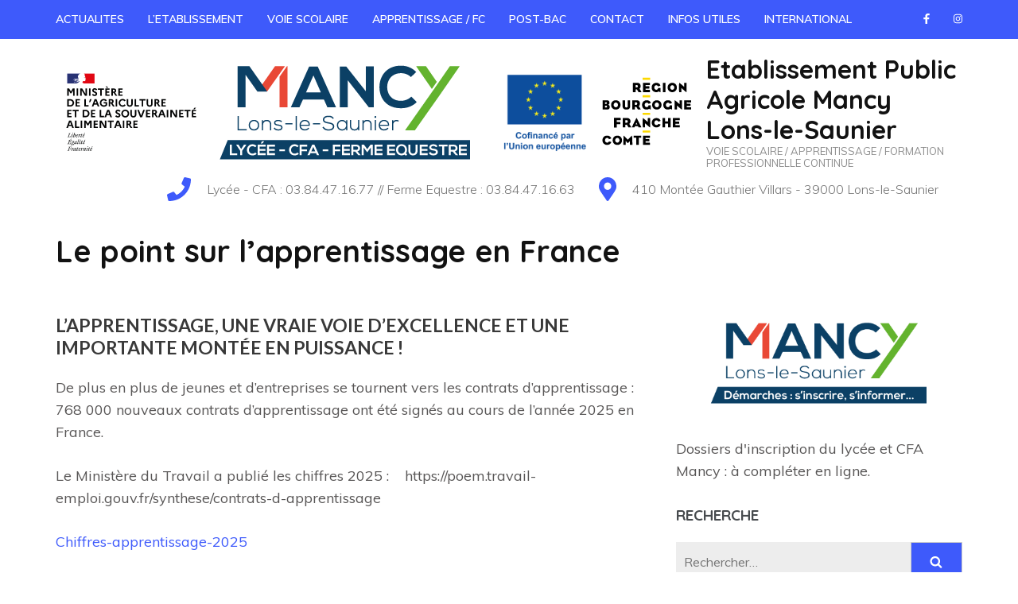

--- FILE ---
content_type: text/html; charset=UTF-8
request_url: http://www.lons-mancy.fr/letablissement/cfa-mancy/le-point-sur-lapprentissage-en-france/
body_size: 23052
content:
    <!DOCTYPE html>
    <html lang="fr-FR" prefix="og: http://ogp.me/ns# article: http://ogp.me/ns/article#">
    <head itemscope itemtype="https://schema.org/WebSite">
    <meta charset="UTF-8">
    <meta name="viewport" content="width=device-width, initial-scale=1">
    <link rel="profile" href="http://gmpg.org/xfn/11">
    <link rel="pingback" href="http://www.lons-mancy.fr/xmlrpc.php">
    <title>Le point sur l&rsquo;apprentissage en France &#8211; Etablissement Public Agricole Mancy Lons-le-Saunier</title>
<meta name='robots' content='max-image-preview:large' />
<link rel='dns-prefetch' href='//stats.wp.com' />
<link rel='dns-prefetch' href='//fonts.googleapis.com' />
<link rel="alternate" type="application/rss+xml" title="Etablissement Public Agricole Mancy Lons-le-Saunier &raquo; Flux" href="http://www.lons-mancy.fr/feed/" />
<link rel="alternate" type="application/rss+xml" title="Etablissement Public Agricole Mancy Lons-le-Saunier &raquo; Flux des commentaires" href="http://www.lons-mancy.fr/comments/feed/" />
<link rel="alternate" title="oEmbed (JSON)" type="application/json+oembed" href="http://www.lons-mancy.fr/wp-json/oembed/1.0/embed?url=http%3A%2F%2Fwww.lons-mancy.fr%2Fletablissement%2Fcfa-mancy%2Fle-point-sur-lapprentissage-en-france%2F" />
<link rel="alternate" title="oEmbed (XML)" type="text/xml+oembed" href="http://www.lons-mancy.fr/wp-json/oembed/1.0/embed?url=http%3A%2F%2Fwww.lons-mancy.fr%2Fletablissement%2Fcfa-mancy%2Fle-point-sur-lapprentissage-en-france%2F&#038;format=xml" />
<style id='wp-img-auto-sizes-contain-inline-css' type='text/css'>
img:is([sizes=auto i],[sizes^="auto," i]){contain-intrinsic-size:3000px 1500px}
/*# sourceURL=wp-img-auto-sizes-contain-inline-css */
</style>
<link rel='stylesheet' id='cf7ic_style-css' href='http://www.lons-mancy.fr/wp-content/plugins/contact-form-7-image-captcha/css/cf7ic-style.css?ver=3.3.7' type='text/css' media='all' />
<style id='wp-emoji-styles-inline-css' type='text/css'>

	img.wp-smiley, img.emoji {
		display: inline !important;
		border: none !important;
		box-shadow: none !important;
		height: 1em !important;
		width: 1em !important;
		margin: 0 0.07em !important;
		vertical-align: -0.1em !important;
		background: none !important;
		padding: 0 !important;
	}
/*# sourceURL=wp-emoji-styles-inline-css */
</style>
<style id='wp-block-library-inline-css' type='text/css'>
:root{--wp-block-synced-color:#7a00df;--wp-block-synced-color--rgb:122,0,223;--wp-bound-block-color:var(--wp-block-synced-color);--wp-editor-canvas-background:#ddd;--wp-admin-theme-color:#007cba;--wp-admin-theme-color--rgb:0,124,186;--wp-admin-theme-color-darker-10:#006ba1;--wp-admin-theme-color-darker-10--rgb:0,107,160.5;--wp-admin-theme-color-darker-20:#005a87;--wp-admin-theme-color-darker-20--rgb:0,90,135;--wp-admin-border-width-focus:2px}@media (min-resolution:192dpi){:root{--wp-admin-border-width-focus:1.5px}}.wp-element-button{cursor:pointer}:root .has-very-light-gray-background-color{background-color:#eee}:root .has-very-dark-gray-background-color{background-color:#313131}:root .has-very-light-gray-color{color:#eee}:root .has-very-dark-gray-color{color:#313131}:root .has-vivid-green-cyan-to-vivid-cyan-blue-gradient-background{background:linear-gradient(135deg,#00d084,#0693e3)}:root .has-purple-crush-gradient-background{background:linear-gradient(135deg,#34e2e4,#4721fb 50%,#ab1dfe)}:root .has-hazy-dawn-gradient-background{background:linear-gradient(135deg,#faaca8,#dad0ec)}:root .has-subdued-olive-gradient-background{background:linear-gradient(135deg,#fafae1,#67a671)}:root .has-atomic-cream-gradient-background{background:linear-gradient(135deg,#fdd79a,#004a59)}:root .has-nightshade-gradient-background{background:linear-gradient(135deg,#330968,#31cdcf)}:root .has-midnight-gradient-background{background:linear-gradient(135deg,#020381,#2874fc)}:root{--wp--preset--font-size--normal:16px;--wp--preset--font-size--huge:42px}.has-regular-font-size{font-size:1em}.has-larger-font-size{font-size:2.625em}.has-normal-font-size{font-size:var(--wp--preset--font-size--normal)}.has-huge-font-size{font-size:var(--wp--preset--font-size--huge)}.has-text-align-center{text-align:center}.has-text-align-left{text-align:left}.has-text-align-right{text-align:right}.has-fit-text{white-space:nowrap!important}#end-resizable-editor-section{display:none}.aligncenter{clear:both}.items-justified-left{justify-content:flex-start}.items-justified-center{justify-content:center}.items-justified-right{justify-content:flex-end}.items-justified-space-between{justify-content:space-between}.screen-reader-text{border:0;clip-path:inset(50%);height:1px;margin:-1px;overflow:hidden;padding:0;position:absolute;width:1px;word-wrap:normal!important}.screen-reader-text:focus{background-color:#ddd;clip-path:none;color:#444;display:block;font-size:1em;height:auto;left:5px;line-height:normal;padding:15px 23px 14px;text-decoration:none;top:5px;width:auto;z-index:100000}html :where(.has-border-color){border-style:solid}html :where([style*=border-top-color]){border-top-style:solid}html :where([style*=border-right-color]){border-right-style:solid}html :where([style*=border-bottom-color]){border-bottom-style:solid}html :where([style*=border-left-color]){border-left-style:solid}html :where([style*=border-width]){border-style:solid}html :where([style*=border-top-width]){border-top-style:solid}html :where([style*=border-right-width]){border-right-style:solid}html :where([style*=border-bottom-width]){border-bottom-style:solid}html :where([style*=border-left-width]){border-left-style:solid}html :where(img[class*=wp-image-]){height:auto;max-width:100%}:where(figure){margin:0 0 1em}html :where(.is-position-sticky){--wp-admin--admin-bar--position-offset:var(--wp-admin--admin-bar--height,0px)}@media screen and (max-width:600px){html :where(.is-position-sticky){--wp-admin--admin-bar--position-offset:0px}}

/*# sourceURL=wp-block-library-inline-css */
</style><style id='wp-block-gallery-inline-css' type='text/css'>
.blocks-gallery-grid:not(.has-nested-images),.wp-block-gallery:not(.has-nested-images){display:flex;flex-wrap:wrap;list-style-type:none;margin:0;padding:0}.blocks-gallery-grid:not(.has-nested-images) .blocks-gallery-image,.blocks-gallery-grid:not(.has-nested-images) .blocks-gallery-item,.wp-block-gallery:not(.has-nested-images) .blocks-gallery-image,.wp-block-gallery:not(.has-nested-images) .blocks-gallery-item{display:flex;flex-direction:column;flex-grow:1;justify-content:center;margin:0 1em 1em 0;position:relative;width:calc(50% - 1em)}.blocks-gallery-grid:not(.has-nested-images) .blocks-gallery-image:nth-of-type(2n),.blocks-gallery-grid:not(.has-nested-images) .blocks-gallery-item:nth-of-type(2n),.wp-block-gallery:not(.has-nested-images) .blocks-gallery-image:nth-of-type(2n),.wp-block-gallery:not(.has-nested-images) .blocks-gallery-item:nth-of-type(2n){margin-right:0}.blocks-gallery-grid:not(.has-nested-images) .blocks-gallery-image figure,.blocks-gallery-grid:not(.has-nested-images) .blocks-gallery-item figure,.wp-block-gallery:not(.has-nested-images) .blocks-gallery-image figure,.wp-block-gallery:not(.has-nested-images) .blocks-gallery-item figure{align-items:flex-end;display:flex;height:100%;justify-content:flex-start;margin:0}.blocks-gallery-grid:not(.has-nested-images) .blocks-gallery-image img,.blocks-gallery-grid:not(.has-nested-images) .blocks-gallery-item img,.wp-block-gallery:not(.has-nested-images) .blocks-gallery-image img,.wp-block-gallery:not(.has-nested-images) .blocks-gallery-item img{display:block;height:auto;max-width:100%;width:auto}.blocks-gallery-grid:not(.has-nested-images) .blocks-gallery-image figcaption,.blocks-gallery-grid:not(.has-nested-images) .blocks-gallery-item figcaption,.wp-block-gallery:not(.has-nested-images) .blocks-gallery-image figcaption,.wp-block-gallery:not(.has-nested-images) .blocks-gallery-item figcaption{background:linear-gradient(0deg,#000000b3,#0000004d 70%,#0000);bottom:0;box-sizing:border-box;color:#fff;font-size:.8em;margin:0;max-height:100%;overflow:auto;padding:3em .77em .7em;position:absolute;text-align:center;width:100%;z-index:2}.blocks-gallery-grid:not(.has-nested-images) .blocks-gallery-image figcaption img,.blocks-gallery-grid:not(.has-nested-images) .blocks-gallery-item figcaption img,.wp-block-gallery:not(.has-nested-images) .blocks-gallery-image figcaption img,.wp-block-gallery:not(.has-nested-images) .blocks-gallery-item figcaption img{display:inline}.blocks-gallery-grid:not(.has-nested-images) figcaption,.wp-block-gallery:not(.has-nested-images) figcaption{flex-grow:1}.blocks-gallery-grid:not(.has-nested-images).is-cropped .blocks-gallery-image a,.blocks-gallery-grid:not(.has-nested-images).is-cropped .blocks-gallery-image img,.blocks-gallery-grid:not(.has-nested-images).is-cropped .blocks-gallery-item a,.blocks-gallery-grid:not(.has-nested-images).is-cropped .blocks-gallery-item img,.wp-block-gallery:not(.has-nested-images).is-cropped .blocks-gallery-image a,.wp-block-gallery:not(.has-nested-images).is-cropped .blocks-gallery-image img,.wp-block-gallery:not(.has-nested-images).is-cropped .blocks-gallery-item a,.wp-block-gallery:not(.has-nested-images).is-cropped .blocks-gallery-item img{flex:1;height:100%;object-fit:cover;width:100%}.blocks-gallery-grid:not(.has-nested-images).columns-1 .blocks-gallery-image,.blocks-gallery-grid:not(.has-nested-images).columns-1 .blocks-gallery-item,.wp-block-gallery:not(.has-nested-images).columns-1 .blocks-gallery-image,.wp-block-gallery:not(.has-nested-images).columns-1 .blocks-gallery-item{margin-right:0;width:100%}@media (min-width:600px){.blocks-gallery-grid:not(.has-nested-images).columns-3 .blocks-gallery-image,.blocks-gallery-grid:not(.has-nested-images).columns-3 .blocks-gallery-item,.wp-block-gallery:not(.has-nested-images).columns-3 .blocks-gallery-image,.wp-block-gallery:not(.has-nested-images).columns-3 .blocks-gallery-item{margin-right:1em;width:calc(33.33333% - .66667em)}.blocks-gallery-grid:not(.has-nested-images).columns-4 .blocks-gallery-image,.blocks-gallery-grid:not(.has-nested-images).columns-4 .blocks-gallery-item,.wp-block-gallery:not(.has-nested-images).columns-4 .blocks-gallery-image,.wp-block-gallery:not(.has-nested-images).columns-4 .blocks-gallery-item{margin-right:1em;width:calc(25% - .75em)}.blocks-gallery-grid:not(.has-nested-images).columns-5 .blocks-gallery-image,.blocks-gallery-grid:not(.has-nested-images).columns-5 .blocks-gallery-item,.wp-block-gallery:not(.has-nested-images).columns-5 .blocks-gallery-image,.wp-block-gallery:not(.has-nested-images).columns-5 .blocks-gallery-item{margin-right:1em;width:calc(20% - .8em)}.blocks-gallery-grid:not(.has-nested-images).columns-6 .blocks-gallery-image,.blocks-gallery-grid:not(.has-nested-images).columns-6 .blocks-gallery-item,.wp-block-gallery:not(.has-nested-images).columns-6 .blocks-gallery-image,.wp-block-gallery:not(.has-nested-images).columns-6 .blocks-gallery-item{margin-right:1em;width:calc(16.66667% - .83333em)}.blocks-gallery-grid:not(.has-nested-images).columns-7 .blocks-gallery-image,.blocks-gallery-grid:not(.has-nested-images).columns-7 .blocks-gallery-item,.wp-block-gallery:not(.has-nested-images).columns-7 .blocks-gallery-image,.wp-block-gallery:not(.has-nested-images).columns-7 .blocks-gallery-item{margin-right:1em;width:calc(14.28571% - .85714em)}.blocks-gallery-grid:not(.has-nested-images).columns-8 .blocks-gallery-image,.blocks-gallery-grid:not(.has-nested-images).columns-8 .blocks-gallery-item,.wp-block-gallery:not(.has-nested-images).columns-8 .blocks-gallery-image,.wp-block-gallery:not(.has-nested-images).columns-8 .blocks-gallery-item{margin-right:1em;width:calc(12.5% - .875em)}.blocks-gallery-grid:not(.has-nested-images).columns-1 .blocks-gallery-image:nth-of-type(1n),.blocks-gallery-grid:not(.has-nested-images).columns-1 .blocks-gallery-item:nth-of-type(1n),.blocks-gallery-grid:not(.has-nested-images).columns-2 .blocks-gallery-image:nth-of-type(2n),.blocks-gallery-grid:not(.has-nested-images).columns-2 .blocks-gallery-item:nth-of-type(2n),.blocks-gallery-grid:not(.has-nested-images).columns-3 .blocks-gallery-image:nth-of-type(3n),.blocks-gallery-grid:not(.has-nested-images).columns-3 .blocks-gallery-item:nth-of-type(3n),.blocks-gallery-grid:not(.has-nested-images).columns-4 .blocks-gallery-image:nth-of-type(4n),.blocks-gallery-grid:not(.has-nested-images).columns-4 .blocks-gallery-item:nth-of-type(4n),.blocks-gallery-grid:not(.has-nested-images).columns-5 .blocks-gallery-image:nth-of-type(5n),.blocks-gallery-grid:not(.has-nested-images).columns-5 .blocks-gallery-item:nth-of-type(5n),.blocks-gallery-grid:not(.has-nested-images).columns-6 .blocks-gallery-image:nth-of-type(6n),.blocks-gallery-grid:not(.has-nested-images).columns-6 .blocks-gallery-item:nth-of-type(6n),.blocks-gallery-grid:not(.has-nested-images).columns-7 .blocks-gallery-image:nth-of-type(7n),.blocks-gallery-grid:not(.has-nested-images).columns-7 .blocks-gallery-item:nth-of-type(7n),.blocks-gallery-grid:not(.has-nested-images).columns-8 .blocks-gallery-image:nth-of-type(8n),.blocks-gallery-grid:not(.has-nested-images).columns-8 .blocks-gallery-item:nth-of-type(8n),.wp-block-gallery:not(.has-nested-images).columns-1 .blocks-gallery-image:nth-of-type(1n),.wp-block-gallery:not(.has-nested-images).columns-1 .blocks-gallery-item:nth-of-type(1n),.wp-block-gallery:not(.has-nested-images).columns-2 .blocks-gallery-image:nth-of-type(2n),.wp-block-gallery:not(.has-nested-images).columns-2 .blocks-gallery-item:nth-of-type(2n),.wp-block-gallery:not(.has-nested-images).columns-3 .blocks-gallery-image:nth-of-type(3n),.wp-block-gallery:not(.has-nested-images).columns-3 .blocks-gallery-item:nth-of-type(3n),.wp-block-gallery:not(.has-nested-images).columns-4 .blocks-gallery-image:nth-of-type(4n),.wp-block-gallery:not(.has-nested-images).columns-4 .blocks-gallery-item:nth-of-type(4n),.wp-block-gallery:not(.has-nested-images).columns-5 .blocks-gallery-image:nth-of-type(5n),.wp-block-gallery:not(.has-nested-images).columns-5 .blocks-gallery-item:nth-of-type(5n),.wp-block-gallery:not(.has-nested-images).columns-6 .blocks-gallery-image:nth-of-type(6n),.wp-block-gallery:not(.has-nested-images).columns-6 .blocks-gallery-item:nth-of-type(6n),.wp-block-gallery:not(.has-nested-images).columns-7 .blocks-gallery-image:nth-of-type(7n),.wp-block-gallery:not(.has-nested-images).columns-7 .blocks-gallery-item:nth-of-type(7n),.wp-block-gallery:not(.has-nested-images).columns-8 .blocks-gallery-image:nth-of-type(8n),.wp-block-gallery:not(.has-nested-images).columns-8 .blocks-gallery-item:nth-of-type(8n){margin-right:0}}.blocks-gallery-grid:not(.has-nested-images) .blocks-gallery-image:last-child,.blocks-gallery-grid:not(.has-nested-images) .blocks-gallery-item:last-child,.wp-block-gallery:not(.has-nested-images) .blocks-gallery-image:last-child,.wp-block-gallery:not(.has-nested-images) .blocks-gallery-item:last-child{margin-right:0}.blocks-gallery-grid:not(.has-nested-images).alignleft,.blocks-gallery-grid:not(.has-nested-images).alignright,.wp-block-gallery:not(.has-nested-images).alignleft,.wp-block-gallery:not(.has-nested-images).alignright{max-width:420px;width:100%}.blocks-gallery-grid:not(.has-nested-images).aligncenter .blocks-gallery-item figure,.wp-block-gallery:not(.has-nested-images).aligncenter .blocks-gallery-item figure{justify-content:center}.wp-block-gallery:not(.is-cropped) .blocks-gallery-item{align-self:flex-start}figure.wp-block-gallery.has-nested-images{align-items:normal}.wp-block-gallery.has-nested-images figure.wp-block-image:not(#individual-image){margin:0;width:calc(50% - var(--wp--style--unstable-gallery-gap, 16px)/2)}.wp-block-gallery.has-nested-images figure.wp-block-image{box-sizing:border-box;display:flex;flex-direction:column;flex-grow:1;justify-content:center;max-width:100%;position:relative}.wp-block-gallery.has-nested-images figure.wp-block-image>a,.wp-block-gallery.has-nested-images figure.wp-block-image>div{flex-direction:column;flex-grow:1;margin:0}.wp-block-gallery.has-nested-images figure.wp-block-image img{display:block;height:auto;max-width:100%!important;width:auto}.wp-block-gallery.has-nested-images figure.wp-block-image figcaption,.wp-block-gallery.has-nested-images figure.wp-block-image:has(figcaption):before{bottom:0;left:0;max-height:100%;position:absolute;right:0}.wp-block-gallery.has-nested-images figure.wp-block-image:has(figcaption):before{backdrop-filter:blur(3px);content:"";height:100%;-webkit-mask-image:linear-gradient(0deg,#000 20%,#0000);mask-image:linear-gradient(0deg,#000 20%,#0000);max-height:40%;pointer-events:none}.wp-block-gallery.has-nested-images figure.wp-block-image figcaption{box-sizing:border-box;color:#fff;font-size:13px;margin:0;overflow:auto;padding:1em;text-align:center;text-shadow:0 0 1.5px #000}.wp-block-gallery.has-nested-images figure.wp-block-image figcaption::-webkit-scrollbar{height:12px;width:12px}.wp-block-gallery.has-nested-images figure.wp-block-image figcaption::-webkit-scrollbar-track{background-color:initial}.wp-block-gallery.has-nested-images figure.wp-block-image figcaption::-webkit-scrollbar-thumb{background-clip:padding-box;background-color:initial;border:3px solid #0000;border-radius:8px}.wp-block-gallery.has-nested-images figure.wp-block-image figcaption:focus-within::-webkit-scrollbar-thumb,.wp-block-gallery.has-nested-images figure.wp-block-image figcaption:focus::-webkit-scrollbar-thumb,.wp-block-gallery.has-nested-images figure.wp-block-image figcaption:hover::-webkit-scrollbar-thumb{background-color:#fffc}.wp-block-gallery.has-nested-images figure.wp-block-image figcaption{scrollbar-color:#0000 #0000;scrollbar-gutter:stable both-edges;scrollbar-width:thin}.wp-block-gallery.has-nested-images figure.wp-block-image figcaption:focus,.wp-block-gallery.has-nested-images figure.wp-block-image figcaption:focus-within,.wp-block-gallery.has-nested-images figure.wp-block-image figcaption:hover{scrollbar-color:#fffc #0000}.wp-block-gallery.has-nested-images figure.wp-block-image figcaption{will-change:transform}@media (hover:none){.wp-block-gallery.has-nested-images figure.wp-block-image figcaption{scrollbar-color:#fffc #0000}}.wp-block-gallery.has-nested-images figure.wp-block-image figcaption{background:linear-gradient(0deg,#0006,#0000)}.wp-block-gallery.has-nested-images figure.wp-block-image figcaption img{display:inline}.wp-block-gallery.has-nested-images figure.wp-block-image figcaption a{color:inherit}.wp-block-gallery.has-nested-images figure.wp-block-image.has-custom-border img{box-sizing:border-box}.wp-block-gallery.has-nested-images figure.wp-block-image.has-custom-border>a,.wp-block-gallery.has-nested-images figure.wp-block-image.has-custom-border>div,.wp-block-gallery.has-nested-images figure.wp-block-image.is-style-rounded>a,.wp-block-gallery.has-nested-images figure.wp-block-image.is-style-rounded>div{flex:1 1 auto}.wp-block-gallery.has-nested-images figure.wp-block-image.has-custom-border figcaption,.wp-block-gallery.has-nested-images figure.wp-block-image.is-style-rounded figcaption{background:none;color:inherit;flex:initial;margin:0;padding:10px 10px 9px;position:relative;text-shadow:none}.wp-block-gallery.has-nested-images figure.wp-block-image.has-custom-border:before,.wp-block-gallery.has-nested-images figure.wp-block-image.is-style-rounded:before{content:none}.wp-block-gallery.has-nested-images figcaption{flex-basis:100%;flex-grow:1;text-align:center}.wp-block-gallery.has-nested-images:not(.is-cropped) figure.wp-block-image:not(#individual-image){margin-bottom:auto;margin-top:0}.wp-block-gallery.has-nested-images.is-cropped figure.wp-block-image:not(#individual-image){align-self:inherit}.wp-block-gallery.has-nested-images.is-cropped figure.wp-block-image:not(#individual-image)>a,.wp-block-gallery.has-nested-images.is-cropped figure.wp-block-image:not(#individual-image)>div:not(.components-drop-zone){display:flex}.wp-block-gallery.has-nested-images.is-cropped figure.wp-block-image:not(#individual-image) a,.wp-block-gallery.has-nested-images.is-cropped figure.wp-block-image:not(#individual-image) img{flex:1 0 0%;height:100%;object-fit:cover;width:100%}.wp-block-gallery.has-nested-images.columns-1 figure.wp-block-image:not(#individual-image){width:100%}@media (min-width:600px){.wp-block-gallery.has-nested-images.columns-3 figure.wp-block-image:not(#individual-image){width:calc(33.33333% - var(--wp--style--unstable-gallery-gap, 16px)*.66667)}.wp-block-gallery.has-nested-images.columns-4 figure.wp-block-image:not(#individual-image){width:calc(25% - var(--wp--style--unstable-gallery-gap, 16px)*.75)}.wp-block-gallery.has-nested-images.columns-5 figure.wp-block-image:not(#individual-image){width:calc(20% - var(--wp--style--unstable-gallery-gap, 16px)*.8)}.wp-block-gallery.has-nested-images.columns-6 figure.wp-block-image:not(#individual-image){width:calc(16.66667% - var(--wp--style--unstable-gallery-gap, 16px)*.83333)}.wp-block-gallery.has-nested-images.columns-7 figure.wp-block-image:not(#individual-image){width:calc(14.28571% - var(--wp--style--unstable-gallery-gap, 16px)*.85714)}.wp-block-gallery.has-nested-images.columns-8 figure.wp-block-image:not(#individual-image){width:calc(12.5% - var(--wp--style--unstable-gallery-gap, 16px)*.875)}.wp-block-gallery.has-nested-images.columns-default figure.wp-block-image:not(#individual-image){width:calc(33.33% - var(--wp--style--unstable-gallery-gap, 16px)*.66667)}.wp-block-gallery.has-nested-images.columns-default figure.wp-block-image:not(#individual-image):first-child:nth-last-child(2),.wp-block-gallery.has-nested-images.columns-default figure.wp-block-image:not(#individual-image):first-child:nth-last-child(2)~figure.wp-block-image:not(#individual-image){width:calc(50% - var(--wp--style--unstable-gallery-gap, 16px)*.5)}.wp-block-gallery.has-nested-images.columns-default figure.wp-block-image:not(#individual-image):first-child:last-child{width:100%}}.wp-block-gallery.has-nested-images.alignleft,.wp-block-gallery.has-nested-images.alignright{max-width:420px;width:100%}.wp-block-gallery.has-nested-images.aligncenter{justify-content:center}
/*# sourceURL=http://www.lons-mancy.fr/wp-includes/blocks/gallery/style.min.css */
</style>
<style id='wp-block-image-inline-css' type='text/css'>
.wp-block-image>a,.wp-block-image>figure>a{display:inline-block}.wp-block-image img{box-sizing:border-box;height:auto;max-width:100%;vertical-align:bottom}@media not (prefers-reduced-motion){.wp-block-image img.hide{visibility:hidden}.wp-block-image img.show{animation:show-content-image .4s}}.wp-block-image[style*=border-radius] img,.wp-block-image[style*=border-radius]>a{border-radius:inherit}.wp-block-image.has-custom-border img{box-sizing:border-box}.wp-block-image.aligncenter{text-align:center}.wp-block-image.alignfull>a,.wp-block-image.alignwide>a{width:100%}.wp-block-image.alignfull img,.wp-block-image.alignwide img{height:auto;width:100%}.wp-block-image .aligncenter,.wp-block-image .alignleft,.wp-block-image .alignright,.wp-block-image.aligncenter,.wp-block-image.alignleft,.wp-block-image.alignright{display:table}.wp-block-image .aligncenter>figcaption,.wp-block-image .alignleft>figcaption,.wp-block-image .alignright>figcaption,.wp-block-image.aligncenter>figcaption,.wp-block-image.alignleft>figcaption,.wp-block-image.alignright>figcaption{caption-side:bottom;display:table-caption}.wp-block-image .alignleft{float:left;margin:.5em 1em .5em 0}.wp-block-image .alignright{float:right;margin:.5em 0 .5em 1em}.wp-block-image .aligncenter{margin-left:auto;margin-right:auto}.wp-block-image :where(figcaption){margin-bottom:1em;margin-top:.5em}.wp-block-image.is-style-circle-mask img{border-radius:9999px}@supports ((-webkit-mask-image:none) or (mask-image:none)) or (-webkit-mask-image:none){.wp-block-image.is-style-circle-mask img{border-radius:0;-webkit-mask-image:url('data:image/svg+xml;utf8,<svg viewBox="0 0 100 100" xmlns="http://www.w3.org/2000/svg"><circle cx="50" cy="50" r="50"/></svg>');mask-image:url('data:image/svg+xml;utf8,<svg viewBox="0 0 100 100" xmlns="http://www.w3.org/2000/svg"><circle cx="50" cy="50" r="50"/></svg>');mask-mode:alpha;-webkit-mask-position:center;mask-position:center;-webkit-mask-repeat:no-repeat;mask-repeat:no-repeat;-webkit-mask-size:contain;mask-size:contain}}:root :where(.wp-block-image.is-style-rounded img,.wp-block-image .is-style-rounded img){border-radius:9999px}.wp-block-image figure{margin:0}.wp-lightbox-container{display:flex;flex-direction:column;position:relative}.wp-lightbox-container img{cursor:zoom-in}.wp-lightbox-container img:hover+button{opacity:1}.wp-lightbox-container button{align-items:center;backdrop-filter:blur(16px) saturate(180%);background-color:#5a5a5a40;border:none;border-radius:4px;cursor:zoom-in;display:flex;height:20px;justify-content:center;opacity:0;padding:0;position:absolute;right:16px;text-align:center;top:16px;width:20px;z-index:100}@media not (prefers-reduced-motion){.wp-lightbox-container button{transition:opacity .2s ease}}.wp-lightbox-container button:focus-visible{outline:3px auto #5a5a5a40;outline:3px auto -webkit-focus-ring-color;outline-offset:3px}.wp-lightbox-container button:hover{cursor:pointer;opacity:1}.wp-lightbox-container button:focus{opacity:1}.wp-lightbox-container button:focus,.wp-lightbox-container button:hover,.wp-lightbox-container button:not(:hover):not(:active):not(.has-background){background-color:#5a5a5a40;border:none}.wp-lightbox-overlay{box-sizing:border-box;cursor:zoom-out;height:100vh;left:0;overflow:hidden;position:fixed;top:0;visibility:hidden;width:100%;z-index:100000}.wp-lightbox-overlay .close-button{align-items:center;cursor:pointer;display:flex;justify-content:center;min-height:40px;min-width:40px;padding:0;position:absolute;right:calc(env(safe-area-inset-right) + 16px);top:calc(env(safe-area-inset-top) + 16px);z-index:5000000}.wp-lightbox-overlay .close-button:focus,.wp-lightbox-overlay .close-button:hover,.wp-lightbox-overlay .close-button:not(:hover):not(:active):not(.has-background){background:none;border:none}.wp-lightbox-overlay .lightbox-image-container{height:var(--wp--lightbox-container-height);left:50%;overflow:hidden;position:absolute;top:50%;transform:translate(-50%,-50%);transform-origin:top left;width:var(--wp--lightbox-container-width);z-index:9999999999}.wp-lightbox-overlay .wp-block-image{align-items:center;box-sizing:border-box;display:flex;height:100%;justify-content:center;margin:0;position:relative;transform-origin:0 0;width:100%;z-index:3000000}.wp-lightbox-overlay .wp-block-image img{height:var(--wp--lightbox-image-height);min-height:var(--wp--lightbox-image-height);min-width:var(--wp--lightbox-image-width);width:var(--wp--lightbox-image-width)}.wp-lightbox-overlay .wp-block-image figcaption{display:none}.wp-lightbox-overlay button{background:none;border:none}.wp-lightbox-overlay .scrim{background-color:#fff;height:100%;opacity:.9;position:absolute;width:100%;z-index:2000000}.wp-lightbox-overlay.active{visibility:visible}@media not (prefers-reduced-motion){.wp-lightbox-overlay.active{animation:turn-on-visibility .25s both}.wp-lightbox-overlay.active img{animation:turn-on-visibility .35s both}.wp-lightbox-overlay.show-closing-animation:not(.active){animation:turn-off-visibility .35s both}.wp-lightbox-overlay.show-closing-animation:not(.active) img{animation:turn-off-visibility .25s both}.wp-lightbox-overlay.zoom.active{animation:none;opacity:1;visibility:visible}.wp-lightbox-overlay.zoom.active .lightbox-image-container{animation:lightbox-zoom-in .4s}.wp-lightbox-overlay.zoom.active .lightbox-image-container img{animation:none}.wp-lightbox-overlay.zoom.active .scrim{animation:turn-on-visibility .4s forwards}.wp-lightbox-overlay.zoom.show-closing-animation:not(.active){animation:none}.wp-lightbox-overlay.zoom.show-closing-animation:not(.active) .lightbox-image-container{animation:lightbox-zoom-out .4s}.wp-lightbox-overlay.zoom.show-closing-animation:not(.active) .lightbox-image-container img{animation:none}.wp-lightbox-overlay.zoom.show-closing-animation:not(.active) .scrim{animation:turn-off-visibility .4s forwards}}@keyframes show-content-image{0%{visibility:hidden}99%{visibility:hidden}to{visibility:visible}}@keyframes turn-on-visibility{0%{opacity:0}to{opacity:1}}@keyframes turn-off-visibility{0%{opacity:1;visibility:visible}99%{opacity:0;visibility:visible}to{opacity:0;visibility:hidden}}@keyframes lightbox-zoom-in{0%{transform:translate(calc((-100vw + var(--wp--lightbox-scrollbar-width))/2 + var(--wp--lightbox-initial-left-position)),calc(-50vh + var(--wp--lightbox-initial-top-position))) scale(var(--wp--lightbox-scale))}to{transform:translate(-50%,-50%) scale(1)}}@keyframes lightbox-zoom-out{0%{transform:translate(-50%,-50%) scale(1);visibility:visible}99%{visibility:visible}to{transform:translate(calc((-100vw + var(--wp--lightbox-scrollbar-width))/2 + var(--wp--lightbox-initial-left-position)),calc(-50vh + var(--wp--lightbox-initial-top-position))) scale(var(--wp--lightbox-scale));visibility:hidden}}
/*# sourceURL=http://www.lons-mancy.fr/wp-includes/blocks/image/style.min.css */
</style>
<style id='wp-block-paragraph-inline-css' type='text/css'>
.is-small-text{font-size:.875em}.is-regular-text{font-size:1em}.is-large-text{font-size:2.25em}.is-larger-text{font-size:3em}.has-drop-cap:not(:focus):first-letter{float:left;font-size:8.4em;font-style:normal;font-weight:100;line-height:.68;margin:.05em .1em 0 0;text-transform:uppercase}body.rtl .has-drop-cap:not(:focus):first-letter{float:none;margin-left:.1em}p.has-drop-cap.has-background{overflow:hidden}:root :where(p.has-background){padding:1.25em 2.375em}:where(p.has-text-color:not(.has-link-color)) a{color:inherit}p.has-text-align-left[style*="writing-mode:vertical-lr"],p.has-text-align-right[style*="writing-mode:vertical-rl"]{rotate:180deg}
/*# sourceURL=http://www.lons-mancy.fr/wp-includes/blocks/paragraph/style.min.css */
</style>
<style id='global-styles-inline-css' type='text/css'>
:root{--wp--preset--aspect-ratio--square: 1;--wp--preset--aspect-ratio--4-3: 4/3;--wp--preset--aspect-ratio--3-4: 3/4;--wp--preset--aspect-ratio--3-2: 3/2;--wp--preset--aspect-ratio--2-3: 2/3;--wp--preset--aspect-ratio--16-9: 16/9;--wp--preset--aspect-ratio--9-16: 9/16;--wp--preset--color--black: #000000;--wp--preset--color--cyan-bluish-gray: #abb8c3;--wp--preset--color--white: #ffffff;--wp--preset--color--pale-pink: #f78da7;--wp--preset--color--vivid-red: #cf2e2e;--wp--preset--color--luminous-vivid-orange: #ff6900;--wp--preset--color--luminous-vivid-amber: #fcb900;--wp--preset--color--light-green-cyan: #7bdcb5;--wp--preset--color--vivid-green-cyan: #00d084;--wp--preset--color--pale-cyan-blue: #8ed1fc;--wp--preset--color--vivid-cyan-blue: #0693e3;--wp--preset--color--vivid-purple: #9b51e0;--wp--preset--gradient--vivid-cyan-blue-to-vivid-purple: linear-gradient(135deg,rgb(6,147,227) 0%,rgb(155,81,224) 100%);--wp--preset--gradient--light-green-cyan-to-vivid-green-cyan: linear-gradient(135deg,rgb(122,220,180) 0%,rgb(0,208,130) 100%);--wp--preset--gradient--luminous-vivid-amber-to-luminous-vivid-orange: linear-gradient(135deg,rgb(252,185,0) 0%,rgb(255,105,0) 100%);--wp--preset--gradient--luminous-vivid-orange-to-vivid-red: linear-gradient(135deg,rgb(255,105,0) 0%,rgb(207,46,46) 100%);--wp--preset--gradient--very-light-gray-to-cyan-bluish-gray: linear-gradient(135deg,rgb(238,238,238) 0%,rgb(169,184,195) 100%);--wp--preset--gradient--cool-to-warm-spectrum: linear-gradient(135deg,rgb(74,234,220) 0%,rgb(151,120,209) 20%,rgb(207,42,186) 40%,rgb(238,44,130) 60%,rgb(251,105,98) 80%,rgb(254,248,76) 100%);--wp--preset--gradient--blush-light-purple: linear-gradient(135deg,rgb(255,206,236) 0%,rgb(152,150,240) 100%);--wp--preset--gradient--blush-bordeaux: linear-gradient(135deg,rgb(254,205,165) 0%,rgb(254,45,45) 50%,rgb(107,0,62) 100%);--wp--preset--gradient--luminous-dusk: linear-gradient(135deg,rgb(255,203,112) 0%,rgb(199,81,192) 50%,rgb(65,88,208) 100%);--wp--preset--gradient--pale-ocean: linear-gradient(135deg,rgb(255,245,203) 0%,rgb(182,227,212) 50%,rgb(51,167,181) 100%);--wp--preset--gradient--electric-grass: linear-gradient(135deg,rgb(202,248,128) 0%,rgb(113,206,126) 100%);--wp--preset--gradient--midnight: linear-gradient(135deg,rgb(2,3,129) 0%,rgb(40,116,252) 100%);--wp--preset--font-size--small: 13px;--wp--preset--font-size--medium: 20px;--wp--preset--font-size--large: 36px;--wp--preset--font-size--x-large: 42px;--wp--preset--spacing--20: 0.44rem;--wp--preset--spacing--30: 0.67rem;--wp--preset--spacing--40: 1rem;--wp--preset--spacing--50: 1.5rem;--wp--preset--spacing--60: 2.25rem;--wp--preset--spacing--70: 3.38rem;--wp--preset--spacing--80: 5.06rem;--wp--preset--shadow--natural: 6px 6px 9px rgba(0, 0, 0, 0.2);--wp--preset--shadow--deep: 12px 12px 50px rgba(0, 0, 0, 0.4);--wp--preset--shadow--sharp: 6px 6px 0px rgba(0, 0, 0, 0.2);--wp--preset--shadow--outlined: 6px 6px 0px -3px rgb(255, 255, 255), 6px 6px rgb(0, 0, 0);--wp--preset--shadow--crisp: 6px 6px 0px rgb(0, 0, 0);}:where(.is-layout-flex){gap: 0.5em;}:where(.is-layout-grid){gap: 0.5em;}body .is-layout-flex{display: flex;}.is-layout-flex{flex-wrap: wrap;align-items: center;}.is-layout-flex > :is(*, div){margin: 0;}body .is-layout-grid{display: grid;}.is-layout-grid > :is(*, div){margin: 0;}:where(.wp-block-columns.is-layout-flex){gap: 2em;}:where(.wp-block-columns.is-layout-grid){gap: 2em;}:where(.wp-block-post-template.is-layout-flex){gap: 1.25em;}:where(.wp-block-post-template.is-layout-grid){gap: 1.25em;}.has-black-color{color: var(--wp--preset--color--black) !important;}.has-cyan-bluish-gray-color{color: var(--wp--preset--color--cyan-bluish-gray) !important;}.has-white-color{color: var(--wp--preset--color--white) !important;}.has-pale-pink-color{color: var(--wp--preset--color--pale-pink) !important;}.has-vivid-red-color{color: var(--wp--preset--color--vivid-red) !important;}.has-luminous-vivid-orange-color{color: var(--wp--preset--color--luminous-vivid-orange) !important;}.has-luminous-vivid-amber-color{color: var(--wp--preset--color--luminous-vivid-amber) !important;}.has-light-green-cyan-color{color: var(--wp--preset--color--light-green-cyan) !important;}.has-vivid-green-cyan-color{color: var(--wp--preset--color--vivid-green-cyan) !important;}.has-pale-cyan-blue-color{color: var(--wp--preset--color--pale-cyan-blue) !important;}.has-vivid-cyan-blue-color{color: var(--wp--preset--color--vivid-cyan-blue) !important;}.has-vivid-purple-color{color: var(--wp--preset--color--vivid-purple) !important;}.has-black-background-color{background-color: var(--wp--preset--color--black) !important;}.has-cyan-bluish-gray-background-color{background-color: var(--wp--preset--color--cyan-bluish-gray) !important;}.has-white-background-color{background-color: var(--wp--preset--color--white) !important;}.has-pale-pink-background-color{background-color: var(--wp--preset--color--pale-pink) !important;}.has-vivid-red-background-color{background-color: var(--wp--preset--color--vivid-red) !important;}.has-luminous-vivid-orange-background-color{background-color: var(--wp--preset--color--luminous-vivid-orange) !important;}.has-luminous-vivid-amber-background-color{background-color: var(--wp--preset--color--luminous-vivid-amber) !important;}.has-light-green-cyan-background-color{background-color: var(--wp--preset--color--light-green-cyan) !important;}.has-vivid-green-cyan-background-color{background-color: var(--wp--preset--color--vivid-green-cyan) !important;}.has-pale-cyan-blue-background-color{background-color: var(--wp--preset--color--pale-cyan-blue) !important;}.has-vivid-cyan-blue-background-color{background-color: var(--wp--preset--color--vivid-cyan-blue) !important;}.has-vivid-purple-background-color{background-color: var(--wp--preset--color--vivid-purple) !important;}.has-black-border-color{border-color: var(--wp--preset--color--black) !important;}.has-cyan-bluish-gray-border-color{border-color: var(--wp--preset--color--cyan-bluish-gray) !important;}.has-white-border-color{border-color: var(--wp--preset--color--white) !important;}.has-pale-pink-border-color{border-color: var(--wp--preset--color--pale-pink) !important;}.has-vivid-red-border-color{border-color: var(--wp--preset--color--vivid-red) !important;}.has-luminous-vivid-orange-border-color{border-color: var(--wp--preset--color--luminous-vivid-orange) !important;}.has-luminous-vivid-amber-border-color{border-color: var(--wp--preset--color--luminous-vivid-amber) !important;}.has-light-green-cyan-border-color{border-color: var(--wp--preset--color--light-green-cyan) !important;}.has-vivid-green-cyan-border-color{border-color: var(--wp--preset--color--vivid-green-cyan) !important;}.has-pale-cyan-blue-border-color{border-color: var(--wp--preset--color--pale-cyan-blue) !important;}.has-vivid-cyan-blue-border-color{border-color: var(--wp--preset--color--vivid-cyan-blue) !important;}.has-vivid-purple-border-color{border-color: var(--wp--preset--color--vivid-purple) !important;}.has-vivid-cyan-blue-to-vivid-purple-gradient-background{background: var(--wp--preset--gradient--vivid-cyan-blue-to-vivid-purple) !important;}.has-light-green-cyan-to-vivid-green-cyan-gradient-background{background: var(--wp--preset--gradient--light-green-cyan-to-vivid-green-cyan) !important;}.has-luminous-vivid-amber-to-luminous-vivid-orange-gradient-background{background: var(--wp--preset--gradient--luminous-vivid-amber-to-luminous-vivid-orange) !important;}.has-luminous-vivid-orange-to-vivid-red-gradient-background{background: var(--wp--preset--gradient--luminous-vivid-orange-to-vivid-red) !important;}.has-very-light-gray-to-cyan-bluish-gray-gradient-background{background: var(--wp--preset--gradient--very-light-gray-to-cyan-bluish-gray) !important;}.has-cool-to-warm-spectrum-gradient-background{background: var(--wp--preset--gradient--cool-to-warm-spectrum) !important;}.has-blush-light-purple-gradient-background{background: var(--wp--preset--gradient--blush-light-purple) !important;}.has-blush-bordeaux-gradient-background{background: var(--wp--preset--gradient--blush-bordeaux) !important;}.has-luminous-dusk-gradient-background{background: var(--wp--preset--gradient--luminous-dusk) !important;}.has-pale-ocean-gradient-background{background: var(--wp--preset--gradient--pale-ocean) !important;}.has-electric-grass-gradient-background{background: var(--wp--preset--gradient--electric-grass) !important;}.has-midnight-gradient-background{background: var(--wp--preset--gradient--midnight) !important;}.has-small-font-size{font-size: var(--wp--preset--font-size--small) !important;}.has-medium-font-size{font-size: var(--wp--preset--font-size--medium) !important;}.has-large-font-size{font-size: var(--wp--preset--font-size--large) !important;}.has-x-large-font-size{font-size: var(--wp--preset--font-size--x-large) !important;}
/*# sourceURL=global-styles-inline-css */
</style>
<style id='core-block-supports-inline-css' type='text/css'>
.wp-block-gallery.wp-block-gallery-1{--wp--style--unstable-gallery-gap:var( --wp--style--gallery-gap-default, var( --gallery-block--gutter-size, var( --wp--style--block-gap, 0.5em ) ) );gap:var( --wp--style--gallery-gap-default, var( --gallery-block--gutter-size, var( --wp--style--block-gap, 0.5em ) ) );}.wp-block-gallery.wp-block-gallery-2{--wp--style--unstable-gallery-gap:var( --wp--style--gallery-gap-default, var( --gallery-block--gutter-size, var( --wp--style--block-gap, 0.5em ) ) );gap:var( --wp--style--gallery-gap-default, var( --gallery-block--gutter-size, var( --wp--style--block-gap, 0.5em ) ) );}
/*# sourceURL=core-block-supports-inline-css */
</style>

<style id='classic-theme-styles-inline-css' type='text/css'>
/*! This file is auto-generated */
.wp-block-button__link{color:#fff;background-color:#32373c;border-radius:9999px;box-shadow:none;text-decoration:none;padding:calc(.667em + 2px) calc(1.333em + 2px);font-size:1.125em}.wp-block-file__button{background:#32373c;color:#fff;text-decoration:none}
/*# sourceURL=/wp-includes/css/classic-themes.min.css */
</style>
<link rel='stylesheet' id='contact-form-7-css' href='http://www.lons-mancy.fr/wp-content/plugins/contact-form-7/includes/css/styles.css?ver=6.1.4' type='text/css' media='all' />
<link rel='stylesheet' id='education-zone-pro-google-fonts-css' href='https://fonts.googleapis.com/css?family=Lato%3A100%2C100italic%2C300%2C300italic%2Cregular%2Citalic%2C700%2C700italic%2C900%2C900italic%7CQuicksand%3A300%2Cregular%2C500%2C600%2C700%7CMuli%3A200%2C200italic%2C300%2C300italic%2Cregular%2Citalic%2C600%2C600italic%2C700%2C700italic%2C800%2C800italic%2C900%2C900italic%7CLato%3A700&#038;subset' type='text/css' media='all' />
<link rel='stylesheet' id='animate-css' href='http://www.lons-mancy.fr/wp-content/themes/education-zone-pro/css/animate.min.css?ver=6.9' type='text/css' media='all' />
<link rel='stylesheet' id='owl-carousel-css' href='http://www.lons-mancy.fr/wp-content/themes/education-zone-pro/css/owl.carousel.min.css?ver=6.9' type='text/css' media='all' />
<link rel='stylesheet' id='owl-theme-default-css' href='http://www.lons-mancy.fr/wp-content/themes/education-zone-pro/css/owl.theme.default.min.css?ver=6.9' type='text/css' media='all' />
<link rel='stylesheet' id='odometer-css' href='http://www.lons-mancy.fr/wp-content/themes/education-zone-pro/css/odometer.min.css?ver=6.9' type='text/css' media='all' />
<link rel='stylesheet' id='education-zone-pro-style-css' href='http://www.lons-mancy.fr/wp-content/themes/education-zone-pro/style.css?ver=2.5.2' type='text/css' media='all' />
<link rel='stylesheet' id='jquery-fancybox-css' href='http://www.lons-mancy.fr/wp-content/themes/education-zone-pro/css/jquery.fancybox.min.css?ver=3.5.7' type='text/css' media='all' />
<link rel='stylesheet' id='newsletter-css' href='http://www.lons-mancy.fr/wp-content/plugins/newsletter/style.css?ver=9.1.1' type='text/css' media='all' />
<script type="text/javascript" src="http://www.lons-mancy.fr/wp-includes/js/jquery/jquery.min.js?ver=3.7.1" id="jquery-core-js"></script>
<script type="text/javascript" src="http://www.lons-mancy.fr/wp-includes/js/jquery/jquery-migrate.min.js?ver=3.4.1" id="jquery-migrate-js"></script>
<link rel="https://api.w.org/" href="http://www.lons-mancy.fr/wp-json/" /><link rel="alternate" title="JSON" type="application/json" href="http://www.lons-mancy.fr/wp-json/wp/v2/pages/786" /><link rel="EditURI" type="application/rsd+xml" title="RSD" href="http://www.lons-mancy.fr/xmlrpc.php?rsd" />
<meta name="generator" content="WordPress 6.9" />
<link rel="canonical" href="http://www.lons-mancy.fr/letablissement/cfa-mancy/le-point-sur-lapprentissage-en-france/" />
<link rel='shortlink' href='http://www.lons-mancy.fr/?p=786' />
	<style>img#wpstats{display:none}</style>
		<!-- Global site tag (gtag.js) - Google Analytics -->
<script async src="https://www.googletagmanager.com/gtag/js?id=UA-1579542-1"></script>
<script>
  window.dataLayer = window.dataLayer || [];
  function gtag(){dataLayer.push(arguments);}
  gtag('js', new Date());

  gtag('config', 'UA-1579542-1');
</script>
<meta property="og:title" content="Le point sur l&rsquo;apprentissage en France" />
<meta property="og:type" content="article" />
<meta property="og:image" content="http://www.lons-mancy.fr/wp-content/uploads/2021/03/apprentissage.jpg" />
<meta property="og:url" content="http://www.lons-mancy.fr/letablissement/cfa-mancy/le-point-sur-lapprentissage-en-france/" />
<meta property="og:description" content="L&#039;APPRENTISSAGE, UNE VRAIE VOIE D&#039;EXCELLENCE ET UNE IMPORTANTE MONTÉE EN PUISSANCE ! De plus en plus de jeunes et d&#039;entreprises &hellip; " />
<meta property="og:locale" content="fr_FR" />
<meta property="og:site_name" content="Etablissement Public Agricole Mancy Lons-le-Saunier" />
<meta name="twitter:card" content="summary_large_image" />
<meta property="article:published_time" content="2021-03-18T19:41:31+01:00" />
<meta property="article:modified_time" content="2026-01-15T16:20:01+01:00" />
<meta property="article:author" content="http://www.lons-mancy.fr/author/adming/" />
<style type='text/css' media='all'>    
    body{
    	font-size: 18px;
    	line-height: 28px;
    	color: #585656;
    	font-family: Muli;
        font-weight: 400;
        font-style: normal;
        background: url() #ffffff;
    }  

    body,
    button,
    input,
    select,
    textarea{
        font-family: Muli;
    }
    
    a{
        color: #3E5AFB;   
    }


    .site-header .site-branding .site-description{
        font-family: Muli; 
    }

    
    /* home page section title style */
    
    .welcome-note .header-part .section-title,
    .featured-courses .header-part .section-title,
    .theme .header-part .section-title,
    .choose-us .header-part .section-title,
    .student-stories .header-part .section-title,
    .latest-events .header-part .section-title,
    .news-category .section-title,
    .team-section .header-part .section-title,
    .photo-gallery .header-part .section-title,
    .page-header .page-title {
        font-size: 38px;
    	line-height: 42px;
    	font-family: Lato;
        font-weight: 700;
        font-style: normal;        
    }

    .welcome-note .header-part .section-title,
    .featured-courses .header-part .section-title,
    .choose-us .header-part .section-title,
    .latest-events .header-part .section-title,
    .news-category .section-title,
    .photo-gallery .header-part .section-title,
    .page-header .page-title{
        color: #585656;
    }


    .site-header .apply-btn{border-color: #3E5AFB;}

    .site-header .apply-btn:hover,
    .site-header .apply-btn:focus{
        background: #3E5AFB;
    }
    
    
    #primary .post .entry-title{
        font-size: 29px;;
        line-height: 32px;
        font-family: Lato;
        font-weight: 700;
    }
    
    #secondary .widget-title,
    .widget-area .widget-title,
    #secondary .widget.widget_education_zone_pro_stat_counter_widget .col span,
    .site-footer .widget.widget_education_zone_pro_stat_counter_widget .col span{
        font-family: Lato;
    }
  
    /* H1 content */
    .post .entry-content h1,
    .page .entry-content h1{
        font-family: Lato;
        font-size: 38px;
        font-weight: 700;
        font-style: normal;
        line-height: 42px;
        color: #474b4e;
    }
    
    /* H2 content */
    .post .entry-content h2,
    .page .entry-content h2{
        font-family: Lato;
        font-size: 29px;
        font-weight: 700;
        font-style: normal;
        line-height: 32px;
        color: #393939;
    }
    
    /* H3 content */
    .post .entry-content h3,
    .page .entry-content h3{
        font-family: Lato;
        font-size: 23px;
        font-weight: 700;
        font-style: normal;
        line-height: 28px;
        color: #393939;
    }
    
    /* H4 content */
    .post .entry-content h4,
    .page .entry-content h4{
        font-family: Lato;
        font-size: 21px;
        font-weight: 700;
        font-style: normal;
        line-height: 25px;
        color: #393939;
    }
    
    /* H5 content */
    .post .entry-content h5,
    .page .entry-content h5{
        font-family: Lato;
        font-size: 19px;
        font-weight: 700;
        font-style: normal;
        line-height: 22px;
        color: #393939;
    }
    
    /* H6 content */
    .post .entry-content h6,
    .page .entry-content h6{
        font-family: Lato;
        font-size: 17px;
        font-weight: 700;
        font-style: normal;
        line-height: 21px;
        color: #393939;
    }
    
    .site-header .header-top,
    .site-header .header-top .secondary-nav ul,
    .site-header .header-bottom,
    .main-navigation ul ul{
        background: #3E5AFB;
    }
    
    .banner .banner-text .text .course-link,
    .featured-courses .learn-more,
    .news-category .more-btn,
    .latest-events .learn-more,
    .featured-courses ul li .image-holder .description .learn-more,
    #primary .read-more, .default-btn{
        background: #3E5AFB;
        border-color: #3E5AFB;
    }
    
    .welcome-note .col h3,
    .school_zone .site-branding .site-title a,
    .school_zone #crumbs{
        color: #3E5AFB;
    }

    .mobile-header .apply-btn a{
        border-color: #3E5AFB;
        color: #3E5AFB;
    }

    .mobile-header .apply-btn a:hover,
    .mobile-header .apply-btn a:focus{
        background: #3E5AFB;
    }
    
    .featured-courses .learn-more:hover,
    .featured-courses .learn-more:focus,
    .news-category .post .entry-header a:hover,
    .news-category .post .entry-header a:focus,
    .news-category .more-btn:hover,
    .news-category .more-btn:focus,
    .choose-us .col h3 a:hover,
    .choose-us .col h3 a:focus,
    .latest-events .post .entry-header a:hover,
    .latest-events .post .entry-header a:focus,
    .latest-events .learn-more:hover,
    .latest-events .learn-more:focus,
    .latest-events .col-2 .post .entry-meta a:hover,
    .latest-events .col-2 .post .entry-meta a:focus,
    .featured-courses ul li .image-holder .description .learn-more:hover,
    .featured-courses ul li .image-holder .description .learn-more:focus,
    #primary .entry-header a:hover,
    #primary .entry-header a:focus,
    #primary .read-more:hover,
    #primary .read-more:focus,
    .default-btn:hover,
    .default-btn:focus,
    .site-header.header-two .info-box svg,
    .event-details .event-info .text svg,
    .site-header.header-seven .header-top .secondary-nav ul li a:hover,
    .site-header.header-seven .header-top .secondary-nav ul li a:focus,
    .site-header.header-seven .header-top .secondary-nav ul li:hover > a,
    .site-header.header-seven .header-top .secondary-nav ul li:focus > a,
    .site-header.header-seven .header-m .info-box svg,
    .site-header.header-seven .header-m .info-box span a:hover,
    .site-header.header-seven .header-m .info-box span a:focus,
    .mobile-menu .main-navigation ul li a:hover,
    .mobile-menu .main-navigation ul li a:focus,
    .mobile-menu .secondary-nav ul li a:hover,
    .mobile-menu .secondary-nav ul li a:focus,
    .mobile-menu .main-navigation ul li:hover > a,
    .mobile-menu .main-navigation ul li:focus > a,
    .mobile-menu .main-navigation ul .current-menu-item > a,
    .mobile-menu .main-navigation ul .current-menu-ancestor > a,
    .mobile-menu .main-navigation ul .current_page_item > a,
    .mobile-menu .main-navigation ul .current_page_ancestor > a,
    .mobile-menu .secondary-nav ul li:hover > a,
    .mobile-menu .secondary-nav ul li:focus > a,
    .mobile-menu .secondary-nav ul .current-menu-item > a,
    .mobile-menu .secondary-nav ul .current-menu-ancestor > a,
    .mobile-menu .secondary-nav ul .current_page_item > a,
    .mobile-menu .secondary-nav ul .current_page_ancestor > a,
    .mobile-menu .contact-info a:hover,
    .mobile-menu .contact-info a:focus, 
    .site-header.uz-header .header-m .header-info .btn-cta a:hover,
    .site-header.uz-header .header-m .header-info .btn-cta a:focus, 
    .site-header.uz-header .header-m .header-info .phone a:hover,
    .site-header.uz-header .header-m .header-info .email a:hover,
    .site-header.uz-header .header-m .header-info .phone a:focus,
    .site-header.uz-header .header-m .header-info .email a:focus, 
    .school_zone .site-header.uz-header .header-m .header-info .phone a:hover, 
    .school_zone .site-header.uz-header .header-m .header-info .email a:hover, 
    .school_zone .site-header.uz-header .header-m .header-info .phone a:focus, 
    .school_zone .site-header.uz-header .header-m .header-info .email a:focus, 
    .university_zone .site-header.header-four .social-networks a:hover svg, 
    .school_zone .site-header.header-four .social-networks a:hover svg, 
    .university_zone .site-header.uz-header .form-section a:hover svg{
        color: #3E5AFB;
    }

    .mobile-menu .social-networks li a:hover,
    .mobile-menu .social-networks li a:focus, 
    .site-header.uz-header .header-m .header-info .btn-cta a{
        border-color: #3E5AFB;
        background: #3E5AFB;
    }
    
    .navigation.pagination .page-numbers.current,
    .navigation.pagination .page-numbers:hover,
    .navigation.pagination .page-numbers:focus{
        border-color: #3E5AFB;
        color: #3E5AFB;
    }
    
    .theme .theme-description .apply:hover,
    .theme .theme-description .apply:focus{
        background: #3E5AFB;
        border-color: #3E5AFB;
    }
    
    .team-section,
    .site-header.header-seven .header-bottom .form-section .example form{
        background: #3E5AFB;
    }
    
    .team-section .learn-more{
        color: #3E5AFB;
    }
    
    .subscription form input[type="submit"]{
        color: #3E5AFB !important;
    }
    
    .subscription form input[type="submit"]:hover,
    .subscription form input[type="submit"]:focus{
        background: #3E5AFB !important;
    }
    
    #secondary .widget ul li a:hover,
    #secondary .widget ul li a:focus{
        color: #3E5AFB;
    }
    
    #secondary .widget.widget_education_zone_pro_twitter_feeds_widget ul li a,
    #secondary .widget.widget_rss ul li a{
        color: #3E5AFB;
    }
    
    #secondary .widget.widget.widget_education_zone_pro_social_links li a:hover,
    #secondary .widget.widget.widget_education_zone_pro_social_links li a:focus{
        background: #3E5AFB;
        border-color: #3E5AFB;
    }
    
    .widget-area .widget.widget_calendar table caption,
    .widget-area .widget.widget_calendar table td a,
    .widget-area .widget.widget_calendar table thead{
        background: #3E5AFB;
    }
    
    .widget-area .widget .search-form input[type="submit"],
    .page-header form input[type="submit"]{
        background-color: #3E5AFB;
    }
    
    .widget-area .widget.widget_tag_cloud a:hover,
    .widget-area .widget.widget_tag_cloud a:focus{
        background: #3E5AFB;
    }
    
    .widget.widget_newsletterwidget form input[type="submit"]{
        background: #3E5AFB;
    }
    
    #primary .post .entry-content .rara_accordian,
    #primary .page .entry-content .rara_accordian{
        border-color: #3E5AFB;
    }
    
    #primary .post .entry-content .rara_accordian .rara_accordian_title,
    #primary .page .entry-content .rara_accordian .rara_accordian_title,
    #primary .entry-content .rara_call_to_action_button,
    #primary .entry-content .rara_tab_wrap .rara_tab_group .tab-title.active,
    #primary .entry-content .rara_tab_wrap .rara_tab_group .tab-title:hover,
    #primary .entry-content .rara_tab_wrap .rara_tab_group .tab-title:focus,
    #primary .entry-content .social-shortcode a:hover,
    #primary .entry-content .social-shortcode a:focus{
        background: #3E5AFB;
    }
    
    #primary .entry-content .rara_tab_wrap .rara_tab_group .tab-title,
    #primary .entry-content .social-shortcode a{
        border-color: #3E5AFB;
    }
    
    #primary .entry-content .social-shortcode a, .welcome-note .odometer-inside span{
        color: #3E5AFB;
    }
    
    .rara_toggle{
        border-color: #3E5AFB;
    }
    
    .rara_toggle .rara_toggle_title{
        background: #3E5AFB;
    }
    
    .template-courses .cat-posts .cat-nav li a:hover,
    .template-courses .cat-posts .cat-nav li a:focus,
    .template-courses .cat-posts .cat-nav li.is-active a{
        background: #3E5AFB;
    }
    
    #primary .post .entry-content .highlight,
    #primary .page .entry-content .highlight{
        background: #3E5AFB;
    }
    
    #primary .post .entry-content table th,
    #primary .page .entry-content table th{
        background: #3E5AFB;
    }
    
    .tags svg , .cat-links svg ,
    .tags-links svg {
        color: #3E5AFB;
    }
    
    .tags a:hover,
    .tags-links a:hover,
    .cat-links a:hover,
    .tags a:focus,
    .tags-links a:focus,
    .cat-links a:focus{
        text-decoration: none;
        color: #3E5AFB;
    }
    
    .comment-form form input[type="submit"]{
        background: #3E5AFB;
    }
    
    .comment-form form input[type="submit"]:hover,
    .comment-form form input[type="submit"]:focus{
        background: #3E5AFB;
        opacity: 0.8; 
    }
    
    .event-details .event-info .text svg {
        color: #3E5AFB;
    }
    
    .site-footer{
        background: #1f1f1f;
    }
    
    .thumb-text li .box-1{
        background: #1e73be;
    }
    
    .thumb-text li .box-2{
        background: #81d742;
    }
    
    .thumb-text li .box-3{
        background: #ea892e;
    }
    
    .thumb-text li .box-4{
        background: #1e73be;
    }
    
    #primary .post .entry-content form input[type="submit"]:hover,
    #primary .page .entry-content form input[type="submit"]:hover,
    #primary .post .entry-content form input[type="submit"]:focus,
    #primary .page .entry-content form input[type="submit"]:focus{
        background: #3E5AFB;
        opacity: 0.8;
    }

    .site-header.header-two .info-box svg {
        color: #3E5AFB;
    }

    .site-header.header-three .main-navigation ul li a:hover,
    .site-header.header-three .main-navigation ul li.current-menu-item a,
    .site-header.header-three .main-navigation ul li a:focus,
    .site-header.header-three .main-navigation ul li:hover > a,
    .site-header.header-four .main-navigation ul li a:hover,
    .site-header.header-four .main-navigation ul li.current-menu-item a,
    .site-header.header-four .main-navigation ul li:hover > a{
        color: #3E5AFB;
    }

    .site-header .more-info span a:hover{
        color: #3E5AFB;
        text-decoration: none;
    }

    .site-header.header-five .main-navigation ul li a:hover,
    .site-header.header-five .main-navigation ul li a:focus,
    .site-header.header-five .main-navigation ul li.current-menu-item a,
    .site-header.header-five .main-navigation ul li:hover > a{
        background: #3E5AFB;
    }

    .site-header.header-five .header-top{
        background: #3E5AFB;
    }

    .site-header.header-six .header-top{
        border-bottom-color: #3E5AFB;
    }

    .student-stories .btn-holder .learn-more:hover,
    .student-stories .btn-holder .learn-more:focus{
        background: #3E5AFB;
        border-color: #3E5AFB;
    }

    .site-header.header-two .form-section .example form,
    .site-header.header-five .form-section .example,
    .site-header.header-five .form-section .example form,
    .error404 .homepage{
        background: #3E5AFB;
    }

    .site-header.header-two .info-box span a:hover,
    .site-header.header-two .info-box span a:focus{
        color: #3E5AFB;
    }

    .template-contact form input[type="submit"]{
        background: #3E5AFB;
        border: 2px solid #3E5AFB;;
    }

    .template-contact form input[type="submit"]:hover,
    .template-contact form input[type="submit"]:focus{
        background: none;
        color: #3E5AFB;;
    }

    .banner .banner-text .btn-holder .btn-free-inquiry,
    .banner .banner-text .text .course-link{
        background: #3E5AFB;;
        border-color: #3E5AFB;;
    }

    .banner .banner-text .btn-holder .btn-view-service:hover,
    .banner .banner-text .btn-holder .btn-view-service:focus,
    .error404 .not-found span,
    #crumbs a{
        color: #3E5AFB;;
    }

    .university_zone .site-title a,
    .university_zone .banner .banner-text .text .title,
    .university_zone .banner .banner-text .text span,
    .university_zone .banner .banner-text .btn-holder .btn-free-inquiry,
    .university_zone .banner .banner-text .btn-holder .btn-view-service,
    .university_zone .thumb-text li .box .caption-holder h3,
    .university_zone .welcome-note .header-part .section-title,
    .university_zone .statcounter-wrap .widget .col .text .hs-counter .odometer-inside span,
    .university_zone .featured-courses .header-part .section-title,
    .university_zone .featured-courses ul li .image-holder .post-description h2,
    .university_zone .featured-courses ul li .image-holder .post-description .learn-more,
    .university_zone .featured-courses .learn-more,
    .university_zone .theme .header-part .section-title,
    .university_zone .theme .theme-description .apply,
    .university_zone .news-category .header-part .section-title,
    .university_zone .news-category .post .entry-title,
    .university_zone .choose-us .header-part .section-title,
    .university_zone .choose-us .col h3,
    .university_zone .student-stories .header-part .section-title,
    .university_zone .student-stories .btn-holder .learn-more,
    .home.university_zone .team-section .header-part .section-title,
    .home.university_zone .team-section .col .team-text-holder .name,
    .home.university_zone .team-section .learn-more,
    .university_zone .latest-events .header-part .section-title,
    .university_zone .latest-events .post .entry-title,
    .university_zone .latest-events .col-1 .learn-more,
    .university_zone .latest-events .btn-holder .learn-more,
    .university_zone .photo-gallery .header-part .section-title,
    .university_zone .subscription .widget-title,
    .university_zone .subscription .widget.widget_newsletterwidget form input[type="submit"],
    .university_zone #secondary .widget-title,
    .university_zone .widget-area .widget-title,
    .university_zone #secondary .widget.widget_education_zone_pro_stat_counter_widget .col span,
    .university_zone .site-footer .widget.widget_education_zone_pro_stat_counter_widget .col span,
    .university_zone .page-header .page-title,
    .university_zone .team-section .col .text-holder .name,
    .university_zone #primary .post .entry-title,
    .university_zone #primary .read-more,
    .university_zone .site-header.uz-header .header-m .header-info .btn-cta a,
    .university_zone .thumb-text li .box .apply-now,
    .university_zone .welcome-note .header-part .caption-holder .learn-more,
    .university_zone .news-category .right .post .posted-on .date{
        font-family: Quicksand;
    }

    .university_zone .banner .banner-text .btn-holder .btn-free-inquiry,
    .university_zone .banner .banner-text .btn-holder .btn-view-service,
    .university_zone .featured-courses .learn-more,
    .university_zone .student-stories .btn-holder .learn-more,
    .home.university_zone .team-section .learn-more{
        background: #3E5AFB;
        border-color: #3E5AFB;
    }

    .university_zone .banner .banner-text .btn-holder .btn-free-inquiry:hover,
    .university_zone .banner .banner-text .btn-holder .btn-view-service:hover,
    .university_zone .banner .banner-text .btn-holder .btn-free-inquiry:focus,
    .university_zone .banner .banner-text .btn-holder .btn-view-service:focus,
    .university_zone .featured-courses ul li .image-holder .post-description .learn-more,
    .university_zone .featured-courses .learn-more:hover,
    .university_zone .featured-courses .learn-more:focus,
    .university_zone .theme .theme-description .apply:hover,
    .university_zone .theme .theme-description .apply:focus,
    .university_zone .news-category .more-btn,
    .university_zone .student-stories .btn-holder .learn-more:hover,
    .university_zone .student-stories .btn-holder .learn-more:focus,
    .home.university_zone .team-section .learn-more:hover,
    .home.university_zone .team-section .learn-more:focus,
    .university_zone .latest-events .col-1 .learn-more,
    .university_zone .latest-events .col-2 .post .entry-title a:hover,
    .university_zone .latest-events .col-2 .post .entry-title a:focus,
    .university_zone .latest-events .btn-holder .learn-more:hover,
    .university_zone .latest-events .btn-holder .learn-more:focus,
    .university_zone .banner .banner-text .course-link:hover,
    .university_zone .banner .banner-text .course-link:focus{
        color: #3E5AFB;
    }

    .university_zone .student-stories .owl-carousel .owl-nav .owl-prev,
    .university_zone .student-stories .owl-carousel .owl-nav .owl-next,
    .university_zone .banner .owl-carousel .owl-nav .owl-next,
    .university_zone .banner .owl-carousel .owl-nav .owl-prev{
        background: #3E5AFB;
    }

    .university_zone .theme .theme-description,
    .university_zone .subscription::after{
        background: rgba(62, 90, 251, 0.9);
    }

    .university_zone .featured-courses ul li .image-holder .post-description .learn-more:after{
        background: url("data:image/svg+xml;charset=utf8,%3Csvg xmlns='http://www.w3.org/2000/svg' fill='%233E5AFB' viewBox='0 0 32 32'%3E%3Cpath d='M0,15.3h22.5l-2.1-5.7c3.5,2.7,7.4,4.9,11.6,6.4c-4.2,1.5-8.1,3.7-11.6,6.4l2.1-5.7H0V15.3z'/%3E%3C/svg%3E") center center no-repeat;
    }

    .university_zone .news-category .more-btn:after{
        background: url("data:image/svg+xml;charset=utf8,%3Csvg xmlns='http://www.w3.org/2000/svg' fill='%233E5AFB' viewBox='0 0 32 32'%3E%3Cpath d='M0,15.3h22.5l-2.1-5.7c3.5,2.7,7.4,4.9,11.6,6.4c-4.2,1.5-8.1,3.7-11.6,6.4l2.1-5.7H0V15.3z'/%3E%3C/svg%3E") center center no-repeat;
    }

    .university_zone .latest-events .col-1 .learn-more:after{
        background: url("data:image/svg+xml;charset=utf8,%3Csvg xmlns='http://www.w3.org/2000/svg' fill='%233E5AFB' viewBox='0 0 32 32'%3E%3Cpath d='M0,15.3h22.5l-2.1-5.7c3.5,2.7,7.4,4.9,11.6,6.4c-4.2,1.5-8.1,3.7-11.6,6.4l2.1-5.7H0V15.3z'/%3E%3C/svg%3E") center center no-repeat;
    }

    #primary .entry-content blockquote:before{
        background: url("data:image/svg+xml;charset=utf8,%3Csvg xmlns='http://www.w3.org/2000/svg' fill='%233E5AFB' viewBox='0 0 105 100'%3E%3Cpath d='M104.788,61.24a20.134,20.134,0,0,0-19-17c2.334-8.668,8-12.113,14.891-14.113a.805.805,0,0,0,.556-.889l-1.111-6.89s-.111-.556-1-.445C75.34,24.568,59.227,42.682,62.227,64.685,65.005,79.909,76.9,85.8,87.9,84.243a20.263,20.263,0,0,0,16.891-23Zm-75.9-17C31.112,35.57,37,32.125,43.781,30.125a.805.805,0,0,0,.556-.889l-1-6.89s-.111-.556-1-.445c-23.781,2.556-39.783,20.669-37,42.672C8.221,79.909,20.222,85.8,31.112,84.243a20.1,20.1,0,0,0,16.78-23A19.833,19.833,0,0,0,28.89,44.238Z'/%3E%3C/svg%3E") center center no-repeat;
    }

    .university_zone .site-header.uz-header .header-top,
    .university_zone .site-header.uz-header #secondary-menu ul,
    .university_zone .news-category .right .post .posted-on{
        background: #3E5AFB;
    }

    .university_zone .site-header.uz-header .header-m .header-info .phone a:hover,
    .university_zone .site-header.uz-header .header-m .header-info .email a:hover,
    .university_zone .site-header.uz-header .header-m .header-info .phone a:focus,
    .university_zone .site-header.uz-header .header-m .header-info .email a:focus,
    .university_zone .site-header.uz-header .header-m .header-info .btn-cta a:hover,
    .university_zone .site-header.uz-header .header-m .header-info .btn-cta a:focus,
    .university_zone .site-header.uz-header .main-navigation li a:hover,
    .university_zone .site-header.uz-header .main-navigation li a:focus,
    .university_zone .site-header.uz-header .main-navigation li:hover > a,
    .university_zone .site-header.uz-header .main-navigation li:focus > a,
    .university_zone .site-header.uz-header .main-navigation .current-menu-item > a,
    .university_zone .site-header.uz-header .main-navigation .current-menu-ancestor > a,
    .university_zone .site-header.uz-header .main-navigation .current_page_item > a,
    .university_zone .site-header.uz-header .main-navigation .current_page_ancestor > a,
    .university_zone .welcome-note .header-part .caption-holder .learn-more:hover,
    .university_zone .welcome-note .header-part .caption-holder .learn-more:focus{
        color: #3E5AFB;
    }

    .university_zone .site-header.uz-header .header-m .header-info .btn-cta a,
    .university_zone .welcome-note .header-part .caption-holder .learn-more{
        background: #3E5AFB;
        border-color: #3E5AFB;
    }
    
                /* Slider caption background style */
            .banner .banner-text .text{
                background: rgba(0, 0, 0, 0.5);
            }
            @media only screen and (max-width:767px){
                .banner .banner-text .text{
                    background: #000;
                    padding-left:0;
                    padding-right:0;
                }
                .banner .banner-text{
                    background: #000;
                }
            }
    
    
    
    
    </style></head>

<body class="wp-singular page-template-default page page-id-786 page-child parent-pageid-79 wp-custom-logo wp-theme-education-zone-pro group-blog rightsidebar university_zone" itemscope itemtype="https://schema.org/WebPage">

    <div id="page" class="site">
        <div class="mobile-header">
        <div class="container">
            <div class="menu-opener">
                <span></span>
                <span></span>
                <span></span>
            </div> <!-- menu-opener ends -->

            <div class="site-branding">
                <div class="img-logo"><a href="http://www.lons-mancy.fr/" class="custom-logo-link" rel="home"><img width="803" height="122" src="[data-uri]" class="custom-logo" alt="Etablissement Public Agricole Mancy Lons-le-Saunier" decoding="async" fetchpriority="high" srcset="" sizes="(max-width: 803px) 100vw, 803px" data-layzr="http://www.lons-mancy.fr/wp-content/uploads/2023/03/cropped-Logo_Mancy-bandeau_web_2023.png" data-layzr-srcset="http://www.lons-mancy.fr/wp-content/uploads/2023/03/cropped-Logo_Mancy-bandeau_web_2023.png 803w, http://www.lons-mancy.fr/wp-content/uploads/2023/03/cropped-Logo_Mancy-bandeau_web_2023-300x46.png 300w, http://www.lons-mancy.fr/wp-content/uploads/2023/03/cropped-Logo_Mancy-bandeau_web_2023-768x117.png 768w, http://www.lons-mancy.fr/wp-content/uploads/2023/03/cropped-Logo_Mancy-bandeau_web_2023-600x91.png 600w" /></a></div><!-- .img-logo -->                <div class="text-logo">
                                        <p class="site-title"><a href="http://www.lons-mancy.fr/">Etablissement Public Agricole Mancy Lons-le-Saunier</a></p>
                                           <p class="site-description">VOIE SCOLAIRE / APPRENTISSAGE / FORMATION PROFESSIONNELLE CONTINUE</p>
                                    </div>
            </div> <!-- site-branding ends -->

                    </div> <!-- container ends -->

        <div class="mobile-menu">
                <nav class="main-navigation" role="navigation">
            </nav><!-- #site-navigation -->
            <nav class="secondary-nav" role="navigation"> 
            <div class="menu-menu-superieur-container"><ul id="secondary-menu" class="menu"><li id="menu-item-21" class="menu-item menu-item-type-post_type menu-item-object-page menu-item-has-children menu-item-21"><a href="http://www.lons-mancy.fr/blog/">ACTUALITES</a>
<ul class="sub-menu">
	<li id="menu-item-3174" class="menu-item menu-item-type-post_type menu-item-object-page menu-item-3174"><a href="http://www.lons-mancy.fr/vente-chevaux/">Vente de chevaux et poneys</a></li>
	<li id="menu-item-312" class="menu-item menu-item-type-post_type menu-item-object-page menu-item-312"><a href="http://www.lons-mancy.fr/blog/">Articles</a></li>
	<li id="menu-item-2736" class="menu-item menu-item-type-post_type menu-item-object-page menu-item-2736"><a href="http://www.lons-mancy.fr/jpo/">Journées Portes Ouvertes</a></li>
	<li id="menu-item-2076" class="menu-item menu-item-type-post_type menu-item-object-page menu-item-2076"><a href="http://www.lons-mancy.fr/letablissement/infos-pratiques/tests-entree-filieres-hippiques/">Tests d&rsquo;entrée</a></li>
	<li id="menu-item-2738" class="menu-item menu-item-type-taxonomy menu-item-object-category menu-item-2738"><a href="http://www.lons-mancy.fr/category/actualites/archives-actualites/">Archives actualités</a></li>
</ul>
</li>
<li id="menu-item-313" class="menu-item menu-item-type-post_type menu-item-object-page current-page-ancestor menu-item-has-children menu-item-313"><a href="http://www.lons-mancy.fr/letablissement/">L&rsquo;ETABLISSEMENT</a>
<ul class="sub-menu">
	<li id="menu-item-272" class="menu-item menu-item-type-post_type menu-item-object-page menu-item-has-children menu-item-272"><a href="http://www.lons-mancy.fr/letablissement/lycee-agricole-mancy/">Lycée</a>
	<ul class="sub-menu">
		<li id="menu-item-777" class="menu-item menu-item-type-post_type menu-item-object-page menu-item-777"><a href="http://www.lons-mancy.fr/letablissement/linternat/">L’internat</a></li>
		<li id="menu-item-1003" class="menu-item menu-item-type-post_type menu-item-object-page menu-item-1003"><a href="http://www.lons-mancy.fr/letablissement/la-restauration-scolaire/">La restauration scolaire</a></li>
		<li id="menu-item-987" class="menu-item menu-item-type-post_type menu-item-object-page menu-item-987"><a href="http://www.lons-mancy.fr/letablissement/alesa/">ALESA</a></li>
		<li id="menu-item-443" class="menu-item menu-item-type-post_type menu-item-object-page menu-item-443"><a href="http://www.lons-mancy.fr/services-sante/">Service santé</a></li>
		<li id="menu-item-322" class="menu-item menu-item-type-post_type menu-item-object-page menu-item-322"><a href="http://www.lons-mancy.fr/letablissement/cdi/">CDI</a></li>
		<li id="menu-item-454" class="menu-item menu-item-type-post_type menu-item-object-page menu-item-454"><a href="http://www.lons-mancy.fr/letablissement/lycee-agricole-mancy/service-vie-scolaire/">Service vie scolaire</a></li>
		<li id="menu-item-455" class="menu-item menu-item-type-post_type menu-item-object-page menu-item-455"><a href="http://www.lons-mancy.fr/letablissement/lycee-agricole-mancy/service-informatique/">Service informatique</a></li>
		<li id="menu-item-984" class="menu-item menu-item-type-post_type menu-item-object-page menu-item-984"><a href="http://www.lons-mancy.fr/lycee-mancy-contact/">Comment nous contacter ?</a></li>
		<li id="menu-item-2723" class="menu-item menu-item-type-custom menu-item-object-custom menu-item-2723"><a href="http://www.lons-mancy.fr/telechargement/Organigramme-EPLEFPA-Mancy.pdf">Organigramme</a></li>
	</ul>
</li>
	<li id="menu-item-2726" class="menu-item menu-item-type-post_type menu-item-object-page menu-item-2726"><a href="http://www.lons-mancy.fr/letablissement/contacts/contact-cfa-fc-mancy/">CFA</a></li>
	<li id="menu-item-275" class="menu-item menu-item-type-post_type menu-item-object-page menu-item-has-children menu-item-275"><a href="http://www.lons-mancy.fr/letablissement/ferme-equestre-mancy/">Ferme Equestre</a>
	<ul class="sub-menu">
		<li id="menu-item-985" class="menu-item menu-item-type-post_type menu-item-object-page menu-item-985"><a href="http://www.lons-mancy.fr/ferme-equestre-contact/">Ferme Equestre</a></li>
		<li id="menu-item-2730" class="menu-item menu-item-type-post_type menu-item-object-page menu-item-2730"><a href="http://www.lons-mancy.fr/formations/formation-cheval/section-sportive-equitation/">Section Sportive Equitation</a></li>
	</ul>
</li>
	<li id="menu-item-314" class="menu-item menu-item-type-post_type menu-item-object-page menu-item-314"><a href="http://www.lons-mancy.fr/letablissement/visites-virtuelles/">Visites virtuelles</a></li>
	<li id="menu-item-319" class="menu-item menu-item-type-post_type menu-item-object-page menu-item-319"><a href="http://www.lons-mancy.fr/formations/statistiques-aux-examens/">Statistiques aux examens</a></li>
	<li id="menu-item-323" class="menu-item menu-item-type-post_type menu-item-object-page menu-item-323"><a href="http://www.lons-mancy.fr/letablissement/sport-unss/">Sport – UNSS</a></li>
	<li id="menu-item-324" class="menu-item menu-item-type-post_type menu-item-object-page menu-item-324"><a href="http://www.lons-mancy.fr/letablissement/faq-2/">FAQ : foire aux questions</a></li>
	<li id="menu-item-318" class="menu-item menu-item-type-post_type menu-item-object-page menu-item-318"><a href="http://www.lons-mancy.fr/letablissement/liens/">Liens</a></li>
	<li id="menu-item-317" class="menu-item menu-item-type-post_type menu-item-object-page menu-item-317"><a href="http://www.lons-mancy.fr/letablissement/mentions-legales/">Mentions légales</a></li>
</ul>
</li>
<li id="menu-item-133" class="menu-item menu-item-type-post_type menu-item-object-page menu-item-has-children menu-item-133"><a href="http://www.lons-mancy.fr/formations/">VOIE SCOLAIRE</a>
<ul class="sub-menu">
	<li id="menu-item-331" class="menu-item menu-item-type-post_type menu-item-object-page menu-item-has-children menu-item-331"><a href="http://www.lons-mancy.fr/formations/formation-cheval/">Formations cheval</a>
	<ul class="sub-menu">
		<li id="menu-item-353" class="menu-item menu-item-type-post_type menu-item-object-page menu-item-353"><a href="http://www.lons-mancy.fr/formations/3eme-decouverte-professionnelle-de-lenseignement-agricole/">3ème de l’Enseignement Agricole, Découverte Professionnelle</a></li>
		<li id="menu-item-330" class="menu-item menu-item-type-post_type menu-item-object-page menu-item-330"><a href="http://www.lons-mancy.fr/formations/formation-cheval/capa-ps-voie-scolaire/">CAPa PS voie scolaire</a></li>
		<li id="menu-item-336" class="menu-item menu-item-type-post_type menu-item-object-page menu-item-336"><a href="http://www.lons-mancy.fr/formations/formation-cheval/baccalaureat-professionnel-conduite-et-gestion-de-lentreprise-hippique/">Baccalauréat Professionnel Conduite et Gestion de l’Entreprise Hippique</a></li>
		<li id="menu-item-333" class="menu-item menu-item-type-post_type menu-item-object-page menu-item-333"><a href="http://www.lons-mancy.fr/formations/formation-cheval/2nde-pro-activites-hippiques/">2nde Pro Activités Hippiques</a></li>
		<li id="menu-item-335" class="menu-item menu-item-type-post_type menu-item-object-page menu-item-335"><a href="http://www.lons-mancy.fr/formations/formation-cheval/section-sportive-equitation/">Section Sportive Equitation</a></li>
		<li id="menu-item-1251" class="menu-item menu-item-type-post_type menu-item-object-page menu-item-1251"><a href="http://www.lons-mancy.fr/formations/section-europeenne-en-bac-pro/">Section Européenne Anglais 1ère &#038; Term Bac Pro</a></li>
		<li id="menu-item-1920" class="menu-item menu-item-type-post_type menu-item-object-page menu-item-1920"><a href="http://www.lons-mancy.fr/formations/option-pratiques-physiques-et-sportives/">Option Pratiques Physiques et Sportives</a></li>
	</ul>
</li>
	<li id="menu-item-326" class="menu-item menu-item-type-post_type menu-item-object-page menu-item-has-children menu-item-326"><a href="http://www.lons-mancy.fr/formations/formations-services/">Formations services</a>
	<ul class="sub-menu">
		<li id="menu-item-356" class="menu-item menu-item-type-post_type menu-item-object-page menu-item-356"><a href="http://www.lons-mancy.fr/formations/3eme-decouverte-professionnelle-de-lenseignement-agricole/">3ème de l’Enseignement Agricole, Découverte Professionnelle</a></li>
		<li id="menu-item-352" class="menu-item menu-item-type-post_type menu-item-object-page menu-item-352"><a href="http://www.lons-mancy.fr/formations/formations-services/capa-sapver-voie-scolaire/">CAPa SAPVER Voie scolaire</a></li>
		<li id="menu-item-350" class="menu-item menu-item-type-post_type menu-item-object-page menu-item-350"><a href="http://www.lons-mancy.fr/formations/formations-services/2nde-professionnelle-services-aux-personnes/">2nde Professionnelle Services aux Personnes</a></li>
		<li id="menu-item-1946" class="menu-item menu-item-type-post_type menu-item-object-page menu-item-1946"><a href="http://www.lons-mancy.fr/formations/formations-services/baccalaureat-professionnel-services-aux-personnes-et-aux-territoires/">Baccalauréat Professionnel Services Aux Personnes et Aux Territoires</a></li>
		<li id="menu-item-328" class="menu-item menu-item-type-post_type menu-item-object-page menu-item-328"><a href="http://www.lons-mancy.fr/formations/section-europeenne-en-bac-pro/">Section Européenne Anglais 1ère &#038; Term Bac Pro</a></li>
		<li id="menu-item-1919" class="menu-item menu-item-type-post_type menu-item-object-page menu-item-1919"><a href="http://www.lons-mancy.fr/formations/option-pratiques-physiques-et-sportives/">Option Pratiques Physiques et Sportives</a></li>
	</ul>
</li>
	<li id="menu-item-3308" class="menu-item menu-item-type-post_type menu-item-object-page menu-item-has-children menu-item-3308"><a href="http://www.lons-mancy.fr/formation-developpement-des-territoires/">Formation Développement des Territoires</a>
	<ul class="sub-menu">
		<li id="menu-item-3310" class="menu-item menu-item-type-post_type menu-item-object-page menu-item-3310"><a href="http://www.lons-mancy.fr/formation-developpement-des-territoires/btsa-developpement-animation-projets-territoriaux/">BTSA Développement, Animation de projets TeRritoriaux</a></li>
	</ul>
</li>
	<li id="menu-item-344" class="menu-item menu-item-type-post_type menu-item-object-page menu-item-has-children menu-item-344"><a href="http://www.lons-mancy.fr/formations/formations-complementaires/">Formations complémentaires</a>
	<ul class="sub-menu">
		<li id="menu-item-346" class="menu-item menu-item-type-post_type menu-item-object-page menu-item-346"><a href="http://www.lons-mancy.fr/formations/formations-complementaires/animateur-equitation/">Animateur d’équitation</a></li>
		<li id="menu-item-345" class="menu-item menu-item-type-post_type menu-item-object-page menu-item-345"><a href="http://www.lons-mancy.fr/formations/formations-complementaires/bafa/">BAFA</a></li>
		<li id="menu-item-2168" class="menu-item menu-item-type-post_type menu-item-object-page menu-item-2168"><a href="http://www.lons-mancy.fr/formations/formations-complementaires/langue-des-signe-francaise/">Langue des Signes Française</a></li>
	</ul>
</li>
</ul>
</li>
<li id="menu-item-273" class="menu-item menu-item-type-post_type menu-item-object-page current-page-ancestor current-menu-ancestor current-menu-parent current-page-parent current_page_parent current_page_ancestor menu-item-has-children menu-item-273"><a href="http://www.lons-mancy.fr/letablissement/cfa-mancy/">APPRENTISSAGE / FC</a>
<ul class="sub-menu">
	<li id="menu-item-2674" class="menu-item menu-item-type-post_type menu-item-object-page menu-item-has-children menu-item-2674"><a href="http://www.lons-mancy.fr/formations/formation-cheval/">Formations cheval</a>
	<ul class="sub-menu">
		<li id="menu-item-332" class="menu-item menu-item-type-post_type menu-item-object-page menu-item-332"><a href="http://www.lons-mancy.fr/formations/formation-cheval/capa-ps-par-apprentissage/">CAPa PS par apprentissage</a></li>
		<li id="menu-item-334" class="menu-item menu-item-type-post_type menu-item-object-page menu-item-334"><a href="http://www.lons-mancy.fr/formations/formation-cheval/2nde-pro-activites-hippiques-par-apprentissage/">2nde Pro Activités Hippiques par apprentissage</a></li>
		<li id="menu-item-337" class="menu-item menu-item-type-post_type menu-item-object-page menu-item-337"><a href="http://www.lons-mancy.fr/formations/formation-cheval/baccalaureat-professionnel-conduite-et-gestion-de-lentreprise-hippique-par-apprentissage/">Baccalauréat Professionnel Conduite et Gestion de l’Entreprise Hippique par apprentissage</a></li>
		<li id="menu-item-338" class="menu-item menu-item-type-post_type menu-item-object-page menu-item-338"><a href="http://www.lons-mancy.fr/formations/formation-cheval/bpjeps-educateur-sportif-mention-activites-equestres/">BPJEPS Educateur Sportif Mention Equitation</a></li>
		<li id="menu-item-339" class="menu-item menu-item-type-post_type menu-item-object-page menu-item-339"><a href="http://www.lons-mancy.fr/formations/formation-cheval/certificat-de-specialisation-education-et-travail-des-jeunes-equides/">Certificat de Spécialisation Éducation et Travail des Jeunes Équidés</a></li>
		<li id="menu-item-1932" class="menu-item menu-item-type-post_type menu-item-object-page menu-item-1932"><a href="http://www.lons-mancy.fr/animateur-dequitation-ae/">Animateur d’Equitation (AE)</a></li>
		<li id="menu-item-343" class="menu-item menu-item-type-post_type menu-item-object-page menu-item-343"><a href="http://www.lons-mancy.fr/formations/formation-cheval/certificat-de-specialisation-utilisation-et-conduite-dattelages-de-chevaux/">CS UCAC – Certificat de Spécialisation Utilisation et Conduite d’Attelages de Chevaux</a></li>
		<li id="menu-item-340" class="menu-item menu-item-type-post_type menu-item-object-page menu-item-340"><a href="http://www.lons-mancy.fr/formations/formation-cheval/dejeps-sports-equestres/">DEJEPS Sports Equestres</a></li>
		<li id="menu-item-341" class="menu-item menu-item-type-post_type menu-item-object-page menu-item-341"><a href="http://www.lons-mancy.fr/formations/formation-cheval/technicien-dentaire-equin-tde/">TP TDE – Titre Professionnel de Technicien Dentaire Équin</a></li>
	</ul>
</li>
	<li id="menu-item-2675" class="menu-item menu-item-type-post_type menu-item-object-page menu-item-has-children menu-item-2675"><a href="http://www.lons-mancy.fr/formations/formations-services/">Formations services</a>
	<ul class="sub-menu">
		<li id="menu-item-351" class="menu-item menu-item-type-post_type menu-item-object-page menu-item-351"><a href="http://www.lons-mancy.fr/formations/formations-services/capa-sapver-par-apprentissage/">CAPa SAPVER par apprentissage</a></li>
		<li id="menu-item-349" class="menu-item menu-item-type-post_type menu-item-object-page menu-item-349"><a href="http://www.lons-mancy.fr/formations/formations-services/2nde-professionnelle-services-aux-personnes-par-apprentissage/">2nde Professionnelle Services Aux Personnes par apprentissage</a></li>
		<li id="menu-item-327" class="menu-item menu-item-type-post_type menu-item-object-page menu-item-327"><a href="http://www.lons-mancy.fr/formations/formations-services/baccalaureat-professionnel-services-aux-personnes-et-aux-territoires-par-apprentissage/">Baccalauréat Professionnel Services Aux Personnes et Aux Territoires par apprentissage</a></li>
	</ul>
</li>
	<li id="menu-item-3312" class="menu-item menu-item-type-post_type menu-item-object-page menu-item-has-children menu-item-3312"><a href="http://www.lons-mancy.fr/formation-developpement-des-territoires/">Formation Développement des Territoires</a>
	<ul class="sub-menu">
		<li id="menu-item-3313" class="menu-item menu-item-type-post_type menu-item-object-page menu-item-3313"><a href="http://www.lons-mancy.fr/formation-developpement-des-territoires/btsa-developpement-animation-projets-territoriaux/">BTSA Développement, Animation de projets TeRritoriaux</a></li>
	</ul>
</li>
	<li id="menu-item-2154" class="menu-item menu-item-type-post_type menu-item-object-page menu-item-2154"><a href="http://www.lons-mancy.fr/letablissement/indicateurs-de-reussite/">Indicateurs de réussite Apprentissage et FPC</a></li>
	<li id="menu-item-982" class="menu-item menu-item-type-post_type menu-item-object-page current-menu-item page_item page-item-786 current_page_item menu-item-982"><a href="http://www.lons-mancy.fr/letablissement/cfa-mancy/le-point-sur-lapprentissage-en-france/" aria-current="page">Le point sur l’apprentissage en France</a></li>
	<li id="menu-item-1070" class="menu-item menu-item-type-post_type menu-item-object-page menu-item-1070"><a href="http://www.lons-mancy.fr/letablissement/vous-etes-un-futur-apprenti/">Vous êtes un futur apprenti</a></li>
	<li id="menu-item-1069" class="menu-item menu-item-type-post_type menu-item-object-page menu-item-has-children menu-item-1069"><a href="http://www.lons-mancy.fr/letablissement/vous-etes-un-futur-maitre-dapprentissage/">Vous êtes un futur maître d’apprentissage</a>
	<ul class="sub-menu">
		<li id="menu-item-1155" class="menu-item menu-item-type-post_type menu-item-object-page menu-item-1155"><a href="http://www.lons-mancy.fr/letablissement/cfa-mancy/aide-a-lapprentissage/">Aide à l’apprentissage</a></li>
	</ul>
</li>
	<li id="menu-item-1564" class="menu-item menu-item-type-custom menu-item-object-custom menu-item-1564"><a href="http://www.lons-mancy.fr/telechargement/Organigramme-EPLEFPA-Mancy.pdf">Organigramme</a></li>
	<li id="menu-item-3450" class="menu-item menu-item-type-custom menu-item-object-custom menu-item-3450"><a href="https://demarche.numerique.gouv.fr/commencer/demande-de-fonds-social-apprentis">Demande de fonds social apprenti</a></li>
	<li id="menu-item-983" class="menu-item menu-item-type-post_type menu-item-object-page menu-item-983"><a href="http://www.lons-mancy.fr/letablissement/contacts/contact-cfa-fc-mancy/">Apprentissage et FPC</a></li>
</ul>
</li>
<li id="menu-item-2680" class="menu-item menu-item-type-post_type menu-item-object-page menu-item-has-children menu-item-2680"><a href="http://www.lons-mancy.fr/post-bac/">POST-BAC</a>
<ul class="sub-menu">
	<li id="menu-item-329" class="menu-item menu-item-type-post_type menu-item-object-page menu-item-329"><a href="http://www.lons-mancy.fr/formation-developpement-des-territoires/btsa-developpement-animation-projets-territoriaux/">BTSA Développement, Animation de projets TeRritoriaux</a></li>
	<li id="menu-item-2688" class="menu-item menu-item-type-post_type menu-item-object-page menu-item-2688"><a href="http://www.lons-mancy.fr/formations/formation-cheval/dejeps-sports-equestres/">DEJEPS Sports Equestres</a></li>
</ul>
</li>
<li id="menu-item-22" class="menu-item menu-item-type-post_type menu-item-object-page menu-item-has-children menu-item-22"><a href="http://www.lons-mancy.fr/letablissement/contact/">CONTACT</a>
<ul class="sub-menu">
	<li id="menu-item-440" class="menu-item menu-item-type-post_type menu-item-object-page menu-item-440"><a href="http://www.lons-mancy.fr/letablissement/vie-scolaire-contact/">Vie scolaire</a></li>
	<li id="menu-item-438" class="menu-item menu-item-type-post_type menu-item-object-page menu-item-438"><a href="http://www.lons-mancy.fr/lycee-mancy-contact/">Comment nous contacter ?</a></li>
	<li id="menu-item-584" class="menu-item menu-item-type-post_type menu-item-object-page menu-item-584"><a href="http://www.lons-mancy.fr/letablissement/contacts/contact-cfa-fc-mancy/">Apprentissage et FPC</a></li>
	<li id="menu-item-437" class="menu-item menu-item-type-post_type menu-item-object-page menu-item-437"><a href="http://www.lons-mancy.fr/ferme-equestre-contact/">Ferme Equestre</a></li>
	<li id="menu-item-620" class="menu-item menu-item-type-post_type menu-item-object-page menu-item-620"><a href="http://www.lons-mancy.fr/letablissement/contacts/contact-direction/">L&rsquo;équipe de direction</a></li>
	<li id="menu-item-565" class="menu-item menu-item-type-post_type menu-item-object-page menu-item-565"><a href="http://www.lons-mancy.fr/letablissement/newsletter/">Newsletter</a></li>
	<li id="menu-item-444" class="menu-item menu-item-type-post_type menu-item-object-page menu-item-444"><a href="http://www.lons-mancy.fr/letablissement/plan-dacces/">Plan d’accès</a></li>
</ul>
</li>
<li id="menu-item-609" class="menu-item menu-item-type-post_type menu-item-object-page menu-item-has-children menu-item-609"><a href="http://www.lons-mancy.fr/formations/telechargement/">INFOS UTILES</a>
<ul class="sub-menu">
	<li id="menu-item-3082" class="menu-item menu-item-type-post_type menu-item-object-page menu-item-3082"><a href="http://www.lons-mancy.fr/inscription/">Inscription</a></li>
	<li id="menu-item-1247" class="menu-item menu-item-type-post_type menu-item-object-page menu-item-1247"><a href="http://www.lons-mancy.fr/formations/telechargement/">Présentation formations</a></li>
	<li id="menu-item-1246" class="menu-item menu-item-type-post_type menu-item-object-page menu-item-1246"><a href="http://www.lons-mancy.fr/letablissement/faq-2/">FAQ : foire aux questions</a></li>
	<li id="menu-item-1248" class="menu-item menu-item-type-post_type menu-item-object-page menu-item-1248"><a href="http://www.lons-mancy.fr/letablissement/plan-dacces/">Plan d’accès</a></li>
	<li id="menu-item-1249" class="menu-item menu-item-type-post_type menu-item-object-page menu-item-1249"><a href="http://www.lons-mancy.fr/letablissement/infos-pratiques/">Infos pratiques</a></li>
	<li id="menu-item-1293" class="menu-item menu-item-type-custom menu-item-object-custom menu-item-1293"><a href="https://teleservices-ea.agriculture.gouv.fr/arpent-resultats/">Résultats aux examens</a></li>
	<li id="menu-item-1732" class="menu-item menu-item-type-custom menu-item-object-custom menu-item-1732"><a href="https://secure.payzen.eu/vads-site/EPLEFPA_MANCY">Paiement en ligne</a></li>
	<li id="menu-item-1292" class="menu-item menu-item-type-post_type menu-item-object-page menu-item-1292"><a href="http://www.lons-mancy.fr/letablissement/liens/">Liens</a></li>
</ul>
</li>
<li id="menu-item-1221" class="menu-item menu-item-type-post_type menu-item-object-page menu-item-has-children menu-item-1221"><a href="http://www.lons-mancy.fr/letablissement/cooperation-internationale/cooperation-internationale-2/">INTERNATIONAL</a>
<ul class="sub-menu">
	<li id="menu-item-1243" class="menu-item menu-item-type-post_type menu-item-object-page menu-item-1243"><a href="http://www.lons-mancy.fr/letablissement/cooperation-internationale/cooperation-internationale-2/">Mancy à l’international</a></li>
	<li id="menu-item-1266" class="menu-item menu-item-type-post_type menu-item-object-page menu-item-1266"><a href="http://www.lons-mancy.fr/letablissement/cooperation-internationale/erasmus/">Erasmus+ : l&rsquo;Europe à portée de main</a></li>
	<li id="menu-item-1244" class="menu-item menu-item-type-post_type menu-item-object-page menu-item-1244"><a href="http://www.lons-mancy.fr/formations/section-europeenne-en-bac-pro/">Section Européenne Anglais 1ère &#038; Term Bac Pro</a></li>
	<li id="menu-item-2098" class="menu-item menu-item-type-post_type menu-item-object-page menu-item-2098"><a href="http://www.lons-mancy.fr/module-ouverture-internationale/">Module ouverture internationale</a></li>
	<li id="menu-item-2099" class="menu-item menu-item-type-post_type menu-item-object-page menu-item-2099"><a href="http://www.lons-mancy.fr/experiences-a-linternational/">Expériences à l’international</a></li>
	<li id="menu-item-1242" class="menu-item menu-item-type-post_type menu-item-object-post menu-item-1242"><a href="http://www.lons-mancy.fr/mancy-a-linternational-le-renouvellement-de-la-charte-erasmus-est-accorde-pour-6-nouvelles-annees/">Mobilités internationales : des possibilités pour tous et toutes !</a></li>
	<li id="menu-item-3435" class="menu-item menu-item-type-custom menu-item-object-custom menu-item-3435"><a href="https://demarche.numerique.gouv.fr/commencer/demande-de-financement-erasmus-consortia-bfc">Consortia Erasmus + BFC</a></li>
	<li id="menu-item-1360" class="menu-item menu-item-type-post_type menu-item-object-page menu-item-1360"><a href="http://www.lons-mancy.fr/letablissement/cooperation-internationale/collegeinenglish/">About us!</a></li>
</ul>
</li>
</ul></div>        </nav><!-- #site-navigation -->
                       <div class="contact-info">
                    <a href="tel:03844716770384471663" class="tel-link">Lycée - CFA : 03.84.47.16.77 // Ferme Equestre : 03.84.47.16.63</a><address>410 Montée Gauthier Villars - 39000 Lons-le-Saunier</address>                    </div> <!-- contact-info ends -->
                        <ul class="social-networks">
                        <li><a href="https://fr-fr.facebook.com/pg/lyceeagricolemancy" target="_blank" title="facebook"><span class="fa fa-facebook"></span></a></li>
                            <li><a href="https://www.instagram.com/lyceemancy/" target="_blank" title="instagram"><span class="fa fa-instagram"></span></a></li>
                    </ul>
                </div>
    </div> <!-- mobile-header ends -->
    
<header id="masthead" class="site-header header-seven" role="banner" itemscope itemtype="https://schema.org/WPHeader">
    
    <div class="header-holder">
                    <div class="header-top">
                <div class="container">
                    <div class="top-links">
                                <nav id="secondary-navigation" class="secondary-nav" role="navigation"> 
            <div class="menu-menu-superieur-container"><ul id="secondary-menu" class="menu"><li class="menu-item menu-item-type-post_type menu-item-object-page menu-item-has-children menu-item-21"><a href="http://www.lons-mancy.fr/blog/">ACTUALITES</a>
<ul class="sub-menu">
	<li class="menu-item menu-item-type-post_type menu-item-object-page menu-item-3174"><a href="http://www.lons-mancy.fr/vente-chevaux/">Vente de chevaux et poneys</a></li>
	<li class="menu-item menu-item-type-post_type menu-item-object-page menu-item-312"><a href="http://www.lons-mancy.fr/blog/">Articles</a></li>
	<li class="menu-item menu-item-type-post_type menu-item-object-page menu-item-2736"><a href="http://www.lons-mancy.fr/jpo/">Journées Portes Ouvertes</a></li>
	<li class="menu-item menu-item-type-post_type menu-item-object-page menu-item-2076"><a href="http://www.lons-mancy.fr/letablissement/infos-pratiques/tests-entree-filieres-hippiques/">Tests d&rsquo;entrée</a></li>
	<li class="menu-item menu-item-type-taxonomy menu-item-object-category menu-item-2738"><a href="http://www.lons-mancy.fr/category/actualites/archives-actualites/">Archives actualités</a></li>
</ul>
</li>
<li class="menu-item menu-item-type-post_type menu-item-object-page current-page-ancestor menu-item-has-children menu-item-313"><a href="http://www.lons-mancy.fr/letablissement/">L&rsquo;ETABLISSEMENT</a>
<ul class="sub-menu">
	<li class="menu-item menu-item-type-post_type menu-item-object-page menu-item-has-children menu-item-272"><a href="http://www.lons-mancy.fr/letablissement/lycee-agricole-mancy/">Lycée</a>
	<ul class="sub-menu">
		<li class="menu-item menu-item-type-post_type menu-item-object-page menu-item-777"><a href="http://www.lons-mancy.fr/letablissement/linternat/">L’internat</a></li>
		<li class="menu-item menu-item-type-post_type menu-item-object-page menu-item-1003"><a href="http://www.lons-mancy.fr/letablissement/la-restauration-scolaire/">La restauration scolaire</a></li>
		<li class="menu-item menu-item-type-post_type menu-item-object-page menu-item-987"><a href="http://www.lons-mancy.fr/letablissement/alesa/">ALESA</a></li>
		<li class="menu-item menu-item-type-post_type menu-item-object-page menu-item-443"><a href="http://www.lons-mancy.fr/services-sante/">Service santé</a></li>
		<li class="menu-item menu-item-type-post_type menu-item-object-page menu-item-322"><a href="http://www.lons-mancy.fr/letablissement/cdi/">CDI</a></li>
		<li class="menu-item menu-item-type-post_type menu-item-object-page menu-item-454"><a href="http://www.lons-mancy.fr/letablissement/lycee-agricole-mancy/service-vie-scolaire/">Service vie scolaire</a></li>
		<li class="menu-item menu-item-type-post_type menu-item-object-page menu-item-455"><a href="http://www.lons-mancy.fr/letablissement/lycee-agricole-mancy/service-informatique/">Service informatique</a></li>
		<li class="menu-item menu-item-type-post_type menu-item-object-page menu-item-984"><a href="http://www.lons-mancy.fr/lycee-mancy-contact/">Comment nous contacter ?</a></li>
		<li class="menu-item menu-item-type-custom menu-item-object-custom menu-item-2723"><a href="http://www.lons-mancy.fr/telechargement/Organigramme-EPLEFPA-Mancy.pdf">Organigramme</a></li>
	</ul>
</li>
	<li class="menu-item menu-item-type-post_type menu-item-object-page menu-item-2726"><a href="http://www.lons-mancy.fr/letablissement/contacts/contact-cfa-fc-mancy/">CFA</a></li>
	<li class="menu-item menu-item-type-post_type menu-item-object-page menu-item-has-children menu-item-275"><a href="http://www.lons-mancy.fr/letablissement/ferme-equestre-mancy/">Ferme Equestre</a>
	<ul class="sub-menu">
		<li class="menu-item menu-item-type-post_type menu-item-object-page menu-item-985"><a href="http://www.lons-mancy.fr/ferme-equestre-contact/">Ferme Equestre</a></li>
		<li class="menu-item menu-item-type-post_type menu-item-object-page menu-item-2730"><a href="http://www.lons-mancy.fr/formations/formation-cheval/section-sportive-equitation/">Section Sportive Equitation</a></li>
	</ul>
</li>
	<li class="menu-item menu-item-type-post_type menu-item-object-page menu-item-314"><a href="http://www.lons-mancy.fr/letablissement/visites-virtuelles/">Visites virtuelles</a></li>
	<li class="menu-item menu-item-type-post_type menu-item-object-page menu-item-319"><a href="http://www.lons-mancy.fr/formations/statistiques-aux-examens/">Statistiques aux examens</a></li>
	<li class="menu-item menu-item-type-post_type menu-item-object-page menu-item-323"><a href="http://www.lons-mancy.fr/letablissement/sport-unss/">Sport – UNSS</a></li>
	<li class="menu-item menu-item-type-post_type menu-item-object-page menu-item-324"><a href="http://www.lons-mancy.fr/letablissement/faq-2/">FAQ : foire aux questions</a></li>
	<li class="menu-item menu-item-type-post_type menu-item-object-page menu-item-318"><a href="http://www.lons-mancy.fr/letablissement/liens/">Liens</a></li>
	<li class="menu-item menu-item-type-post_type menu-item-object-page menu-item-317"><a href="http://www.lons-mancy.fr/letablissement/mentions-legales/">Mentions légales</a></li>
</ul>
</li>
<li class="menu-item menu-item-type-post_type menu-item-object-page menu-item-has-children menu-item-133"><a href="http://www.lons-mancy.fr/formations/">VOIE SCOLAIRE</a>
<ul class="sub-menu">
	<li class="menu-item menu-item-type-post_type menu-item-object-page menu-item-has-children menu-item-331"><a href="http://www.lons-mancy.fr/formations/formation-cheval/">Formations cheval</a>
	<ul class="sub-menu">
		<li class="menu-item menu-item-type-post_type menu-item-object-page menu-item-353"><a href="http://www.lons-mancy.fr/formations/3eme-decouverte-professionnelle-de-lenseignement-agricole/">3ème de l’Enseignement Agricole, Découverte Professionnelle</a></li>
		<li class="menu-item menu-item-type-post_type menu-item-object-page menu-item-330"><a href="http://www.lons-mancy.fr/formations/formation-cheval/capa-ps-voie-scolaire/">CAPa PS voie scolaire</a></li>
		<li class="menu-item menu-item-type-post_type menu-item-object-page menu-item-336"><a href="http://www.lons-mancy.fr/formations/formation-cheval/baccalaureat-professionnel-conduite-et-gestion-de-lentreprise-hippique/">Baccalauréat Professionnel Conduite et Gestion de l’Entreprise Hippique</a></li>
		<li class="menu-item menu-item-type-post_type menu-item-object-page menu-item-333"><a href="http://www.lons-mancy.fr/formations/formation-cheval/2nde-pro-activites-hippiques/">2nde Pro Activités Hippiques</a></li>
		<li class="menu-item menu-item-type-post_type menu-item-object-page menu-item-335"><a href="http://www.lons-mancy.fr/formations/formation-cheval/section-sportive-equitation/">Section Sportive Equitation</a></li>
		<li class="menu-item menu-item-type-post_type menu-item-object-page menu-item-1251"><a href="http://www.lons-mancy.fr/formations/section-europeenne-en-bac-pro/">Section Européenne Anglais 1ère &#038; Term Bac Pro</a></li>
		<li class="menu-item menu-item-type-post_type menu-item-object-page menu-item-1920"><a href="http://www.lons-mancy.fr/formations/option-pratiques-physiques-et-sportives/">Option Pratiques Physiques et Sportives</a></li>
	</ul>
</li>
	<li class="menu-item menu-item-type-post_type menu-item-object-page menu-item-has-children menu-item-326"><a href="http://www.lons-mancy.fr/formations/formations-services/">Formations services</a>
	<ul class="sub-menu">
		<li class="menu-item menu-item-type-post_type menu-item-object-page menu-item-356"><a href="http://www.lons-mancy.fr/formations/3eme-decouverte-professionnelle-de-lenseignement-agricole/">3ème de l’Enseignement Agricole, Découverte Professionnelle</a></li>
		<li class="menu-item menu-item-type-post_type menu-item-object-page menu-item-352"><a href="http://www.lons-mancy.fr/formations/formations-services/capa-sapver-voie-scolaire/">CAPa SAPVER Voie scolaire</a></li>
		<li class="menu-item menu-item-type-post_type menu-item-object-page menu-item-350"><a href="http://www.lons-mancy.fr/formations/formations-services/2nde-professionnelle-services-aux-personnes/">2nde Professionnelle Services aux Personnes</a></li>
		<li class="menu-item menu-item-type-post_type menu-item-object-page menu-item-1946"><a href="http://www.lons-mancy.fr/formations/formations-services/baccalaureat-professionnel-services-aux-personnes-et-aux-territoires/">Baccalauréat Professionnel Services Aux Personnes et Aux Territoires</a></li>
		<li class="menu-item menu-item-type-post_type menu-item-object-page menu-item-328"><a href="http://www.lons-mancy.fr/formations/section-europeenne-en-bac-pro/">Section Européenne Anglais 1ère &#038; Term Bac Pro</a></li>
		<li class="menu-item menu-item-type-post_type menu-item-object-page menu-item-1919"><a href="http://www.lons-mancy.fr/formations/option-pratiques-physiques-et-sportives/">Option Pratiques Physiques et Sportives</a></li>
	</ul>
</li>
	<li class="menu-item menu-item-type-post_type menu-item-object-page menu-item-has-children menu-item-3308"><a href="http://www.lons-mancy.fr/formation-developpement-des-territoires/">Formation Développement des Territoires</a>
	<ul class="sub-menu">
		<li class="menu-item menu-item-type-post_type menu-item-object-page menu-item-3310"><a href="http://www.lons-mancy.fr/formation-developpement-des-territoires/btsa-developpement-animation-projets-territoriaux/">BTSA Développement, Animation de projets TeRritoriaux</a></li>
	</ul>
</li>
	<li class="menu-item menu-item-type-post_type menu-item-object-page menu-item-has-children menu-item-344"><a href="http://www.lons-mancy.fr/formations/formations-complementaires/">Formations complémentaires</a>
	<ul class="sub-menu">
		<li class="menu-item menu-item-type-post_type menu-item-object-page menu-item-346"><a href="http://www.lons-mancy.fr/formations/formations-complementaires/animateur-equitation/">Animateur d’équitation</a></li>
		<li class="menu-item menu-item-type-post_type menu-item-object-page menu-item-345"><a href="http://www.lons-mancy.fr/formations/formations-complementaires/bafa/">BAFA</a></li>
		<li class="menu-item menu-item-type-post_type menu-item-object-page menu-item-2168"><a href="http://www.lons-mancy.fr/formations/formations-complementaires/langue-des-signe-francaise/">Langue des Signes Française</a></li>
	</ul>
</li>
</ul>
</li>
<li class="menu-item menu-item-type-post_type menu-item-object-page current-page-ancestor current-menu-ancestor current-menu-parent current-page-parent current_page_parent current_page_ancestor menu-item-has-children menu-item-273"><a href="http://www.lons-mancy.fr/letablissement/cfa-mancy/">APPRENTISSAGE / FC</a>
<ul class="sub-menu">
	<li class="menu-item menu-item-type-post_type menu-item-object-page menu-item-has-children menu-item-2674"><a href="http://www.lons-mancy.fr/formations/formation-cheval/">Formations cheval</a>
	<ul class="sub-menu">
		<li class="menu-item menu-item-type-post_type menu-item-object-page menu-item-332"><a href="http://www.lons-mancy.fr/formations/formation-cheval/capa-ps-par-apprentissage/">CAPa PS par apprentissage</a></li>
		<li class="menu-item menu-item-type-post_type menu-item-object-page menu-item-334"><a href="http://www.lons-mancy.fr/formations/formation-cheval/2nde-pro-activites-hippiques-par-apprentissage/">2nde Pro Activités Hippiques par apprentissage</a></li>
		<li class="menu-item menu-item-type-post_type menu-item-object-page menu-item-337"><a href="http://www.lons-mancy.fr/formations/formation-cheval/baccalaureat-professionnel-conduite-et-gestion-de-lentreprise-hippique-par-apprentissage/">Baccalauréat Professionnel Conduite et Gestion de l’Entreprise Hippique par apprentissage</a></li>
		<li class="menu-item menu-item-type-post_type menu-item-object-page menu-item-338"><a href="http://www.lons-mancy.fr/formations/formation-cheval/bpjeps-educateur-sportif-mention-activites-equestres/">BPJEPS Educateur Sportif Mention Equitation</a></li>
		<li class="menu-item menu-item-type-post_type menu-item-object-page menu-item-339"><a href="http://www.lons-mancy.fr/formations/formation-cheval/certificat-de-specialisation-education-et-travail-des-jeunes-equides/">Certificat de Spécialisation Éducation et Travail des Jeunes Équidés</a></li>
		<li class="menu-item menu-item-type-post_type menu-item-object-page menu-item-1932"><a href="http://www.lons-mancy.fr/animateur-dequitation-ae/">Animateur d’Equitation (AE)</a></li>
		<li class="menu-item menu-item-type-post_type menu-item-object-page menu-item-343"><a href="http://www.lons-mancy.fr/formations/formation-cheval/certificat-de-specialisation-utilisation-et-conduite-dattelages-de-chevaux/">CS UCAC – Certificat de Spécialisation Utilisation et Conduite d’Attelages de Chevaux</a></li>
		<li class="menu-item menu-item-type-post_type menu-item-object-page menu-item-340"><a href="http://www.lons-mancy.fr/formations/formation-cheval/dejeps-sports-equestres/">DEJEPS Sports Equestres</a></li>
		<li class="menu-item menu-item-type-post_type menu-item-object-page menu-item-341"><a href="http://www.lons-mancy.fr/formations/formation-cheval/technicien-dentaire-equin-tde/">TP TDE – Titre Professionnel de Technicien Dentaire Équin</a></li>
	</ul>
</li>
	<li class="menu-item menu-item-type-post_type menu-item-object-page menu-item-has-children menu-item-2675"><a href="http://www.lons-mancy.fr/formations/formations-services/">Formations services</a>
	<ul class="sub-menu">
		<li class="menu-item menu-item-type-post_type menu-item-object-page menu-item-351"><a href="http://www.lons-mancy.fr/formations/formations-services/capa-sapver-par-apprentissage/">CAPa SAPVER par apprentissage</a></li>
		<li class="menu-item menu-item-type-post_type menu-item-object-page menu-item-349"><a href="http://www.lons-mancy.fr/formations/formations-services/2nde-professionnelle-services-aux-personnes-par-apprentissage/">2nde Professionnelle Services Aux Personnes par apprentissage</a></li>
		<li class="menu-item menu-item-type-post_type menu-item-object-page menu-item-327"><a href="http://www.lons-mancy.fr/formations/formations-services/baccalaureat-professionnel-services-aux-personnes-et-aux-territoires-par-apprentissage/">Baccalauréat Professionnel Services Aux Personnes et Aux Territoires par apprentissage</a></li>
	</ul>
</li>
	<li class="menu-item menu-item-type-post_type menu-item-object-page menu-item-has-children menu-item-3312"><a href="http://www.lons-mancy.fr/formation-developpement-des-territoires/">Formation Développement des Territoires</a>
	<ul class="sub-menu">
		<li class="menu-item menu-item-type-post_type menu-item-object-page menu-item-3313"><a href="http://www.lons-mancy.fr/formation-developpement-des-territoires/btsa-developpement-animation-projets-territoriaux/">BTSA Développement, Animation de projets TeRritoriaux</a></li>
	</ul>
</li>
	<li class="menu-item menu-item-type-post_type menu-item-object-page menu-item-2154"><a href="http://www.lons-mancy.fr/letablissement/indicateurs-de-reussite/">Indicateurs de réussite Apprentissage et FPC</a></li>
	<li class="menu-item menu-item-type-post_type menu-item-object-page current-menu-item page_item page-item-786 current_page_item menu-item-982"><a href="http://www.lons-mancy.fr/letablissement/cfa-mancy/le-point-sur-lapprentissage-en-france/" aria-current="page">Le point sur l’apprentissage en France</a></li>
	<li class="menu-item menu-item-type-post_type menu-item-object-page menu-item-1070"><a href="http://www.lons-mancy.fr/letablissement/vous-etes-un-futur-apprenti/">Vous êtes un futur apprenti</a></li>
	<li class="menu-item menu-item-type-post_type menu-item-object-page menu-item-has-children menu-item-1069"><a href="http://www.lons-mancy.fr/letablissement/vous-etes-un-futur-maitre-dapprentissage/">Vous êtes un futur maître d’apprentissage</a>
	<ul class="sub-menu">
		<li class="menu-item menu-item-type-post_type menu-item-object-page menu-item-1155"><a href="http://www.lons-mancy.fr/letablissement/cfa-mancy/aide-a-lapprentissage/">Aide à l’apprentissage</a></li>
	</ul>
</li>
	<li class="menu-item menu-item-type-custom menu-item-object-custom menu-item-1564"><a href="http://www.lons-mancy.fr/telechargement/Organigramme-EPLEFPA-Mancy.pdf">Organigramme</a></li>
	<li class="menu-item menu-item-type-custom menu-item-object-custom menu-item-3450"><a href="https://demarche.numerique.gouv.fr/commencer/demande-de-fonds-social-apprentis">Demande de fonds social apprenti</a></li>
	<li class="menu-item menu-item-type-post_type menu-item-object-page menu-item-983"><a href="http://www.lons-mancy.fr/letablissement/contacts/contact-cfa-fc-mancy/">Apprentissage et FPC</a></li>
</ul>
</li>
<li class="menu-item menu-item-type-post_type menu-item-object-page menu-item-has-children menu-item-2680"><a href="http://www.lons-mancy.fr/post-bac/">POST-BAC</a>
<ul class="sub-menu">
	<li class="menu-item menu-item-type-post_type menu-item-object-page menu-item-329"><a href="http://www.lons-mancy.fr/formation-developpement-des-territoires/btsa-developpement-animation-projets-territoriaux/">BTSA Développement, Animation de projets TeRritoriaux</a></li>
	<li class="menu-item menu-item-type-post_type menu-item-object-page menu-item-2688"><a href="http://www.lons-mancy.fr/formations/formation-cheval/dejeps-sports-equestres/">DEJEPS Sports Equestres</a></li>
</ul>
</li>
<li class="menu-item menu-item-type-post_type menu-item-object-page menu-item-has-children menu-item-22"><a href="http://www.lons-mancy.fr/letablissement/contact/">CONTACT</a>
<ul class="sub-menu">
	<li class="menu-item menu-item-type-post_type menu-item-object-page menu-item-440"><a href="http://www.lons-mancy.fr/letablissement/vie-scolaire-contact/">Vie scolaire</a></li>
	<li class="menu-item menu-item-type-post_type menu-item-object-page menu-item-438"><a href="http://www.lons-mancy.fr/lycee-mancy-contact/">Comment nous contacter ?</a></li>
	<li class="menu-item menu-item-type-post_type menu-item-object-page menu-item-584"><a href="http://www.lons-mancy.fr/letablissement/contacts/contact-cfa-fc-mancy/">Apprentissage et FPC</a></li>
	<li class="menu-item menu-item-type-post_type menu-item-object-page menu-item-437"><a href="http://www.lons-mancy.fr/ferme-equestre-contact/">Ferme Equestre</a></li>
	<li class="menu-item menu-item-type-post_type menu-item-object-page menu-item-620"><a href="http://www.lons-mancy.fr/letablissement/contacts/contact-direction/">L&rsquo;équipe de direction</a></li>
	<li class="menu-item menu-item-type-post_type menu-item-object-page menu-item-565"><a href="http://www.lons-mancy.fr/letablissement/newsletter/">Newsletter</a></li>
	<li class="menu-item menu-item-type-post_type menu-item-object-page menu-item-444"><a href="http://www.lons-mancy.fr/letablissement/plan-dacces/">Plan d’accès</a></li>
</ul>
</li>
<li class="menu-item menu-item-type-post_type menu-item-object-page menu-item-has-children menu-item-609"><a href="http://www.lons-mancy.fr/formations/telechargement/">INFOS UTILES</a>
<ul class="sub-menu">
	<li class="menu-item menu-item-type-post_type menu-item-object-page menu-item-3082"><a href="http://www.lons-mancy.fr/inscription/">Inscription</a></li>
	<li class="menu-item menu-item-type-post_type menu-item-object-page menu-item-1247"><a href="http://www.lons-mancy.fr/formations/telechargement/">Présentation formations</a></li>
	<li class="menu-item menu-item-type-post_type menu-item-object-page menu-item-1246"><a href="http://www.lons-mancy.fr/letablissement/faq-2/">FAQ : foire aux questions</a></li>
	<li class="menu-item menu-item-type-post_type menu-item-object-page menu-item-1248"><a href="http://www.lons-mancy.fr/letablissement/plan-dacces/">Plan d’accès</a></li>
	<li class="menu-item menu-item-type-post_type menu-item-object-page menu-item-1249"><a href="http://www.lons-mancy.fr/letablissement/infos-pratiques/">Infos pratiques</a></li>
	<li class="menu-item menu-item-type-custom menu-item-object-custom menu-item-1293"><a href="https://teleservices-ea.agriculture.gouv.fr/arpent-resultats/">Résultats aux examens</a></li>
	<li class="menu-item menu-item-type-custom menu-item-object-custom menu-item-1732"><a href="https://secure.payzen.eu/vads-site/EPLEFPA_MANCY">Paiement en ligne</a></li>
	<li class="menu-item menu-item-type-post_type menu-item-object-page menu-item-1292"><a href="http://www.lons-mancy.fr/letablissement/liens/">Liens</a></li>
</ul>
</li>
<li class="menu-item menu-item-type-post_type menu-item-object-page menu-item-has-children menu-item-1221"><a href="http://www.lons-mancy.fr/letablissement/cooperation-internationale/cooperation-internationale-2/">INTERNATIONAL</a>
<ul class="sub-menu">
	<li class="menu-item menu-item-type-post_type menu-item-object-page menu-item-1243"><a href="http://www.lons-mancy.fr/letablissement/cooperation-internationale/cooperation-internationale-2/">Mancy à l’international</a></li>
	<li class="menu-item menu-item-type-post_type menu-item-object-page menu-item-1266"><a href="http://www.lons-mancy.fr/letablissement/cooperation-internationale/erasmus/">Erasmus+ : l&rsquo;Europe à portée de main</a></li>
	<li class="menu-item menu-item-type-post_type menu-item-object-page menu-item-1244"><a href="http://www.lons-mancy.fr/formations/section-europeenne-en-bac-pro/">Section Européenne Anglais 1ère &#038; Term Bac Pro</a></li>
	<li class="menu-item menu-item-type-post_type menu-item-object-page menu-item-2098"><a href="http://www.lons-mancy.fr/module-ouverture-internationale/">Module ouverture internationale</a></li>
	<li class="menu-item menu-item-type-post_type menu-item-object-page menu-item-2099"><a href="http://www.lons-mancy.fr/experiences-a-linternational/">Expériences à l’international</a></li>
	<li class="menu-item menu-item-type-post_type menu-item-object-post menu-item-1242"><a href="http://www.lons-mancy.fr/mancy-a-linternational-le-renouvellement-de-la-charte-erasmus-est-accorde-pour-6-nouvelles-annees/">Mobilités internationales : des possibilités pour tous et toutes !</a></li>
	<li class="menu-item menu-item-type-custom menu-item-object-custom menu-item-3435"><a href="https://demarche.numerique.gouv.fr/commencer/demande-de-financement-erasmus-consortia-bfc">Consortia Erasmus + BFC</a></li>
	<li class="menu-item menu-item-type-post_type menu-item-object-page menu-item-1360"><a href="http://www.lons-mancy.fr/letablissement/cooperation-internationale/collegeinenglish/">About us!</a></li>
</ul>
</li>
</ul></div>        </nav><!-- #site-navigation -->
                        </div>
                            <ul class="social-networks">
                        <li><a href="https://fr-fr.facebook.com/pg/lyceeagricolemancy" target="_blank" title="facebook"><span class="fa fa-facebook"></span></a></li>
                            <li><a href="https://www.instagram.com/lyceemancy/" target="_blank" title="instagram"><span class="fa fa-instagram"></span></a></li>
                    </ul>
                        </div>
            </div>
                <div class="header-m">
            <div class="container">
                    <div class="site-branding" itemscope itemtype="https://schema.org/Organization">
        <a href="http://www.lons-mancy.fr/" class="custom-logo-link" rel="home"><img width="803" height="122" src="[data-uri]" class="custom-logo" alt="Etablissement Public Agricole Mancy Lons-le-Saunier" decoding="async" srcset="" sizes="(max-width: 803px) 100vw, 803px" data-layzr="http://www.lons-mancy.fr/wp-content/uploads/2023/03/cropped-Logo_Mancy-bandeau_web_2023.png" data-layzr-srcset="http://www.lons-mancy.fr/wp-content/uploads/2023/03/cropped-Logo_Mancy-bandeau_web_2023.png 803w, http://www.lons-mancy.fr/wp-content/uploads/2023/03/cropped-Logo_Mancy-bandeau_web_2023-300x46.png 300w, http://www.lons-mancy.fr/wp-content/uploads/2023/03/cropped-Logo_Mancy-bandeau_web_2023-768x117.png 768w, http://www.lons-mancy.fr/wp-content/uploads/2023/03/cropped-Logo_Mancy-bandeau_web_2023-600x91.png 600w" /></a>        <div class="text-logo">
                            <p class="site-title" itemprop="name"><a href="http://www.lons-mancy.fr/" rel="home" itemprop="url">Etablissement Public Agricole Mancy Lons-le-Saunier</a></p>
                               <p class="site-description" itemprop="description">VOIE SCOLAIRE / APPRENTISSAGE / FORMATION PROFESSIONNELLE CONTINUE</p>
               
        </div>
                         
   </div><!-- .site-branding -->
                           <div class="info-box">
                            <i class="fa fa-map-marker" aria-hidden="true"></i>
                            <span>410 Montée Gauthier Villars - 39000 Lons-le-Saunier</span>
                        </div>

                                            <div class="info-box"> 
                            <i class="fa fa-phone" aria-hidden="true"></i>
                            <span><a href="tel:03844716770384471663">Lycée - CFA : 03.84.47.16.77 // Ferme Equestre : 03.84.47.16.63</a>
                                <a href="mailto:"></a>
                            </span>
                        </div>

                                </div>
        </div>
    </div>
    <div class="sticky-holder"></div>  
    <div class="header-bottom">
        <div class="container">
                <nav id="site-navigation" class="main-navigation" role="navigation" itemscope itemtype="https://schema.org/SiteNavigationElement">
            </nav><!-- #site-navigation -->
            </div>
    </div>
    
</header>        <div class="page-header">
            <div class="container">    
                <h1 class="page-title">Le point sur l&rsquo;apprentissage en France</h1>            </div>
        </div>
                <div id="content" class="site-content">
            <div class="container"> 
                            <div class="row"> 
                         
    	<div id="primary" class="content-area">
		<main id="main" class="site-main" role="main">

			
<article id="post-786" class="post-786 page type-page status-publish hentry latest_post">
    
        
	<div class="entry-content">
		<h3>L&rsquo;APPRENTISSAGE, UNE VRAIE VOIE D&rsquo;EXCELLENCE ET UNE IMPORTANTE MONTÉE EN PUISSANCE !</h3>
<p>De plus en plus de jeunes et d&rsquo;entreprises se tournent vers les contrats d&rsquo;apprentissage : 768 000 nouveaux contrats d&rsquo;apprentissage ont été signés au cours de l&rsquo;année 2025 en France.</p>
<p>Le Ministère du Travail a publié les chiffres 2025 :    https://poem.travail-emploi.gouv.fr/synthese/contrats-d-apprentissage</p>
<p><a href="https://poem.travail-emploi.gouv.fr/synthese/contrats-d-apprentissage">Chiffres-apprentissage-2025</a></p>
<h4>En résumé :</h4>
<ul>
<li>Au 31 décembre 2025, le nombre d’apprentis s’élève à 1 050 000 en France</li>
<li>38 000 apprentis en BFC</li>
<li>3 000 apprentis en agriculture en BFC</li>
<li>sur 2024-2025 : 43% de contrats d&rsquo;apprentissage sont signés dans les petites entreprises ou associations.</li>
</ul>
<p><a href="http://1jeune1solution.gouv.fr">En savoir plus : 1jeune1solution.gouv.fr</a></p>
<p><img decoding="async" class="alignnone wp-image-788" src="[data-uri]" data-layzr="http://www.lons-mancy.fr/wp-content/uploads/2021/03/apprentissage-300x213.jpg" alt="" width="324" height="230" /></p>
<p>A Mancy aussi, les formations en apprentissage ont le vent en poupe. Nos effectifs d&rsquo;apprentis sont en grande augmentation (+20% en 1 an).</p>
<p><strong>Employeur, jeune en formation, contactez-nous pour en savoir plus et pour vous accompagner dans les démarches.</strong></p>
	</div><!-- .entry-content -->

	<footer class="entry-footer">
			</footer><!-- .entry-footer -->
</article><!-- #post-## -->

		</main><!-- #main -->
	</div><!-- #primary -->


<aside id="secondary" class="widget-area" role="complementary" itemscope itemtype="https://schema.org/WPSideBar">
	<section id="block-22" class="widget widget_block widget_media_image">
<figure class="wp-block-image size-full"><a href="https://www.lons-mancy.fr/inscription"><img loading="lazy" decoding="async" width="397" height="192" src="https://www.lons-mancy.fr/wp-content/uploads/2025/02/Logo_Mancy_inscriptions.png" alt="" class="wp-image-3100" srcset="http://www.lons-mancy.fr/wp-content/uploads/2025/02/Logo_Mancy_inscriptions.png 397w, http://www.lons-mancy.fr/wp-content/uploads/2025/02/Logo_Mancy_inscriptions-300x145.png 300w" sizes="auto, (max-width: 397px) 100vw, 397px" /></a></figure>
</section><section id="block-7" class="widget widget_block widget_text">
<p>Dossiers d'inscription du lycée et CFA Mancy : à compléter en ligne.</p>
</section><section id="search-1" class="widget widget_search"><h2 class="widget-title" itemprop="name">Recherche</h2><form role="search" method="get" class="search-form" action="http://www.lons-mancy.fr/">
				<label>
					<span class="screen-reader-text">Rechercher :</span>
					<input type="search" class="search-field" placeholder="Rechercher…" value="" name="s" />
				</label>
				<input type="submit" class="search-submit" value="Rechercher" />
			</form></section><section id="categories-4" class="widget widget_categories"><h2 class="widget-title" itemprop="name">Articles</h2><form action="http://www.lons-mancy.fr" method="get"><label class="screen-reader-text" for="cat">Articles</label><select  name='cat' id='cat' class='postform'>
	<option value='-1'>Sélectionner une catégorie</option>
	<option class="level-0" value="8">Actualités</option>
	<option class="level-0" value="31">Archives actualités</option>
	<option class="level-0" value="25">International</option>
	<option class="level-0" value="1">Non classé</option>
</select>
</form><script type="text/javascript">
/* <![CDATA[ */

( ( dropdownId ) => {
	const dropdown = document.getElementById( dropdownId );
	function onSelectChange() {
		setTimeout( () => {
			if ( 'escape' === dropdown.dataset.lastkey ) {
				return;
			}
			if ( dropdown.value && parseInt( dropdown.value ) > 0 && dropdown instanceof HTMLSelectElement ) {
				dropdown.parentElement.submit();
			}
		}, 250 );
	}
	function onKeyUp( event ) {
		if ( 'Escape' === event.key ) {
			dropdown.dataset.lastkey = 'escape';
		} else {
			delete dropdown.dataset.lastkey;
		}
	}
	function onClick() {
		delete dropdown.dataset.lastkey;
	}
	dropdown.addEventListener( 'keyup', onKeyUp );
	dropdown.addEventListener( 'click', onClick );
	dropdown.addEventListener( 'change', onSelectChange );
})( "cat" );

//# sourceURL=WP_Widget_Categories%3A%3Awidget
/* ]]> */
</script>
</section><section id="media_image-3" class="widget widget_media_image"><h2 class="widget-title" itemprop="name">ACTUALITES &#8211; ENT</h2><a href="https://legta-mancy.eclat-bfc.fr/"><img width="150" height="150" src="[data-uri]" class="image wp-image-2406  attachment-thumbnail size-thumbnail" alt="Eclat BFC Mancy" style="max-width: 100%; height: auto;" title="ENT" decoding="async" loading="lazy" srcset="" sizes="auto, (max-width: 150px) 100vw, 150px" data-layzr="http://www.lons-mancy.fr/wp-content/uploads/2023/03/eclat-bfc-16889-150x150.png" data-layzr-srcset="http://www.lons-mancy.fr/wp-content/uploads/2023/03/eclat-bfc-16889-150x150.png 150w, http://www.lons-mancy.fr/wp-content/uploads/2023/03/eclat-bfc-16889-246x246.png 246w, http://www.lons-mancy.fr/wp-content/uploads/2023/03/eclat-bfc-16889-275x275.png 275w, http://www.lons-mancy.fr/wp-content/uploads/2023/03/eclat-bfc-16889-70x70.png 70w, http://www.lons-mancy.fr/wp-content/uploads/2023/03/eclat-bfc-16889-276x276.png 276w, http://www.lons-mancy.fr/wp-content/uploads/2023/03/eclat-bfc-16889-125x125.png 125w, http://www.lons-mancy.fr/wp-content/uploads/2023/03/eclat-bfc-16889-211x211.png 211w, http://www.lons-mancy.fr/wp-content/uploads/2023/03/eclat-bfc-16889-300x300.png 300w, http://www.lons-mancy.fr/wp-content/uploads/2023/03/eclat-bfc-16889-100x100.png 100w" /></a></section><section id="media_image-5" class="widget widget_media_image"><h2 class="widget-title" itemprop="name">FAQ</h2><a href="http://www.lons-mancy.fr/letablissement/faq-2/"><img width="125" height="125" src="[data-uri]" class="image wp-image-138  attachment-full size-full" alt="FAQ" style="max-width: 100%; height: auto;" decoding="async" loading="lazy" srcset="" sizes="auto, (max-width: 125px) 100vw, 125px" data-layzr="http://www.lons-mancy.fr/wp-content/uploads/2021/01/faq.png" data-layzr-srcset="http://www.lons-mancy.fr/wp-content/uploads/2021/01/faq.png 125w, http://www.lons-mancy.fr/wp-content/uploads/2021/01/faq-100x100.png 100w, http://www.lons-mancy.fr/wp-content/uploads/2021/01/faq-70x70.png 70w" /></a></section><section id="custom_html-3" class="widget_text widget widget_custom_html"><h2 class="widget-title" itemprop="name">Suivez-nous sur FACEBOOK</h2><div class="textwidget custom-html-widget"><iframe src="http://www.facebook.com/plugins/likebox.php?href=https%3A%2F%2Fwww.facebook.com%2Fpages%2FLyc%25C3%25A9e-Agricole-Mancy%2F247486235288831&amp;width=292&amp;colorscheme=light&amp;show_faces=false&amp;border_color&amp;stream=false&amp;header=false&amp;height=62" frameborder="0" scrolling="no" data-mce-fragment="1"></iframe></div></section><section id="media_image-9" class="widget widget_media_image"><h2 class="widget-title" itemprop="name">Suivez-nous sur Instagram</h2><a href="https://www.instagram.com/lyceemancy/"><img width="150" height="150" src="[data-uri]" class="image wp-image-1227  attachment-thumbnail size-thumbnail" alt="" style="max-width: 100%; height: auto;" decoding="async" loading="lazy" srcset="" sizes="auto, (max-width: 150px) 100vw, 150px" data-layzr="http://www.lons-mancy.fr/wp-content/uploads/2021/06/Symbole-Instagram-150x150.jpg" data-layzr-srcset="http://www.lons-mancy.fr/wp-content/uploads/2021/06/Symbole-Instagram-150x150.jpg 150w, http://www.lons-mancy.fr/wp-content/uploads/2021/06/Symbole-Instagram-246x246.jpg 246w, http://www.lons-mancy.fr/wp-content/uploads/2021/06/Symbole-Instagram-275x275.jpg 275w, http://www.lons-mancy.fr/wp-content/uploads/2021/06/Symbole-Instagram-70x70.jpg 70w, http://www.lons-mancy.fr/wp-content/uploads/2021/06/Symbole-Instagram-276x276.jpg 276w, http://www.lons-mancy.fr/wp-content/uploads/2021/06/Symbole-Instagram-125x125.jpg 125w, http://www.lons-mancy.fr/wp-content/uploads/2021/06/Symbole-Instagram-211x211.jpg 211w, http://www.lons-mancy.fr/wp-content/uploads/2021/06/Symbole-Instagram-300x300.jpg 300w, http://www.lons-mancy.fr/wp-content/uploads/2021/06/Symbole-Instagram-100x100.jpg 100w" /></a></section></aside><!-- #secondary -->
</div>            </div><!-- #content -->
        </div><!-- .container -->
        <footer id="colophon" class="site-footer" role="contentinfo" itemscope itemtype="https://schema.org/WPFooter">
        <div class="container">
            <div class="widget-area">
            <div class="row">
                    
                                    <div class="col"><section id="text-1" class="widget widget_text"><h2 class="widget-title" itemprop="name">Charte qualité</h2>			<div class="textwidget"></div>
		</section><section id="block-14" class="widget widget_block widget_media_gallery">
<figure class="wp-block-gallery has-nested-images columns-default is-cropped wp-block-gallery-1 is-layout-flex wp-block-gallery-is-layout-flex">
<figure class="wp-block-image size-full"><img loading="lazy" decoding="async" width="446" height="225" data-id="3029" src="http://www.lons-mancy.fr/wp-content/uploads/2024/12/Logo-Qualiopi-mentions-activites.jpeg_v1.png" alt="" class="wp-image-3029" srcset="http://www.lons-mancy.fr/wp-content/uploads/2024/12/Logo-Qualiopi-mentions-activites.jpeg_v1.png 446w, http://www.lons-mancy.fr/wp-content/uploads/2024/12/Logo-Qualiopi-mentions-activites.jpeg_v1-300x151.png 300w" sizes="auto, (max-width: 446px) 100vw, 446px" /></figure>
</figure>
</section><section id="block-16" class="widget widget_block widget_media_gallery">
<figure class="wp-block-gallery has-nested-images columns-default is-cropped wp-block-gallery-2 is-layout-flex wp-block-gallery-is-layout-flex">
<figure class="wp-block-image"><img loading="lazy" decoding="async" width="821" height="889" data-id="3019" src="http://www.lons-mancy.fr/wp-content/uploads/2024/12/logo-QFA_Masaf.png" alt="" class="wp-image-3019" srcset="http://www.lons-mancy.fr/wp-content/uploads/2024/12/logo-QFA_Masaf.png 821w, http://www.lons-mancy.fr/wp-content/uploads/2024/12/logo-QFA_Masaf-277x300.png 277w, http://www.lons-mancy.fr/wp-content/uploads/2024/12/logo-QFA_Masaf-768x832.png 768w" sizes="auto, (max-width: 821px) 100vw, 821px" /></figure>
</figure>
</section></div>                        
                 
                    
                                    <div class="col">
		<section id="recent-posts-4" class="widget widget_recent_entries">
		<h2 class="widget-title" itemprop="name">Articles récents</h2>
		<ul>
											<li>
					<a href="http://www.lons-mancy.fr/journees-de-tests-pour-la-filiere-equestre/">Journées de tests pour la filière Equestre</a>
									</li>
											<li>
					<a href="http://www.lons-mancy.fr/journee-portes-ouvertes-sup-2026/">Journée Portes Ouvertes Enseignement Supérieur le 24 janvier 2026</a>
									</li>
											<li>
					<a href="http://www.lons-mancy.fr/journee-portes-ouvertes-2026/">Journée Portes Ouvertes toutes filières le 14 mars 2026</a>
									</li>
											<li>
					<a href="http://www.lons-mancy.fr/mancy-a-linternational-le-renouvellement-de-la-charte-erasmus-est-accorde-pour-6-nouvelles-annees/">Mobilités internationales : des possibilités pour tous et toutes !</a>
									</li>
					</ul>

		</section></div>                        
                 
                    
                                    <div class="col"><section id="custom_html-5" class="widget_text widget widget_custom_html"><h2 class="widget-title" itemprop="name">Suivez-nous sur Facebook</h2><div class="textwidget custom-html-widget"><iframe src="http://www.facebook.com/plugins/likebox.php?href=https%3A%2F%2Fwww.facebook.com%2Fpages%2FLyc%25C3%25A9e-Agricole-Mancy%2F247486235288831&amp;width=292&amp;colorscheme=light&amp;show_faces=false&amp;border_color&amp;stream=false&amp;header=false&amp;height=62" frameborder="0" scrolling="no" data-mce-fragment="1"></iframe></div></section><section id="media_image-11" class="widget widget_media_image"><h2 class="widget-title" itemprop="name">Suivez-nous sur Instagram</h2><a href="https://www.instagram.com/lyceemancy/"><img width="150" height="150" src="[data-uri]" class="image wp-image-1227  attachment-thumbnail size-thumbnail" alt="" style="max-width: 100%; height: auto;" decoding="async" loading="lazy" srcset="" sizes="auto, (max-width: 150px) 100vw, 150px" data-layzr="http://www.lons-mancy.fr/wp-content/uploads/2021/06/Symbole-Instagram-150x150.jpg" data-layzr-srcset="http://www.lons-mancy.fr/wp-content/uploads/2021/06/Symbole-Instagram-150x150.jpg 150w, http://www.lons-mancy.fr/wp-content/uploads/2021/06/Symbole-Instagram-246x246.jpg 246w, http://www.lons-mancy.fr/wp-content/uploads/2021/06/Symbole-Instagram-275x275.jpg 275w, http://www.lons-mancy.fr/wp-content/uploads/2021/06/Symbole-Instagram-70x70.jpg 70w, http://www.lons-mancy.fr/wp-content/uploads/2021/06/Symbole-Instagram-276x276.jpg 276w, http://www.lons-mancy.fr/wp-content/uploads/2021/06/Symbole-Instagram-125x125.jpg 125w, http://www.lons-mancy.fr/wp-content/uploads/2021/06/Symbole-Instagram-211x211.jpg 211w, http://www.lons-mancy.fr/wp-content/uploads/2021/06/Symbole-Instagram-300x300.jpg 300w, http://www.lons-mancy.fr/wp-content/uploads/2021/06/Symbole-Instagram-100x100.jpg 100w" /></a></section></div>                        
                                                        
                </div>
            </div>
    
    <div class="site-info"> 
        <span>Etablissement Public Local d'Enseignement et de Formation Professionnelles Agricole Lons-le-Saunier Mancy | Formation aux métiers du cheval et des services</span>    
    </div>

        </div>
    </footer><!-- #colophon -->
        <div class="footer-overlay"></div>
        <div id="rara-top"><i class="fa fa-angle-up"></i></div>
        </div><!-- #page -->
    <script type="speculationrules">
{"prefetch":[{"source":"document","where":{"and":[{"href_matches":"/*"},{"not":{"href_matches":["/wp-*.php","/wp-admin/*","/wp-content/uploads/*","/wp-content/*","/wp-content/plugins/*","/wp-content/themes/education-zone-pro/*","/*\\?(.+)"]}},{"not":{"selector_matches":"a[rel~=\"nofollow\"]"}},{"not":{"selector_matches":".no-prefetch, .no-prefetch a"}}]},"eagerness":"conservative"}]}
</script>
<script type="text/javascript" src="http://www.lons-mancy.fr/wp-includes/js/dist/hooks.min.js?ver=dd5603f07f9220ed27f1" id="wp-hooks-js"></script>
<script type="text/javascript" src="http://www.lons-mancy.fr/wp-includes/js/dist/i18n.min.js?ver=c26c3dc7bed366793375" id="wp-i18n-js"></script>
<script type="text/javascript" id="wp-i18n-js-after">
/* <![CDATA[ */
wp.i18n.setLocaleData( { 'text direction\u0004ltr': [ 'ltr' ] } );
//# sourceURL=wp-i18n-js-after
/* ]]> */
</script>
<script type="text/javascript" src="http://www.lons-mancy.fr/wp-content/plugins/contact-form-7/includes/swv/js/index.js?ver=6.1.4" id="swv-js"></script>
<script type="text/javascript" id="contact-form-7-js-translations">
/* <![CDATA[ */
( function( domain, translations ) {
	var localeData = translations.locale_data[ domain ] || translations.locale_data.messages;
	localeData[""].domain = domain;
	wp.i18n.setLocaleData( localeData, domain );
} )( "contact-form-7", {"translation-revision-date":"2025-02-06 12:02:14+0000","generator":"GlotPress\/4.0.1","domain":"messages","locale_data":{"messages":{"":{"domain":"messages","plural-forms":"nplurals=2; plural=n > 1;","lang":"fr"},"This contact form is placed in the wrong place.":["Ce formulaire de contact est plac\u00e9 dans un mauvais endroit."],"Error:":["Erreur\u00a0:"]}},"comment":{"reference":"includes\/js\/index.js"}} );
//# sourceURL=contact-form-7-js-translations
/* ]]> */
</script>
<script type="text/javascript" id="contact-form-7-js-before">
/* <![CDATA[ */
var wpcf7 = {
    "api": {
        "root": "http:\/\/www.lons-mancy.fr\/wp-json\/",
        "namespace": "contact-form-7\/v1"
    }
};
//# sourceURL=contact-form-7-js-before
/* ]]> */
</script>
<script type="text/javascript" src="http://www.lons-mancy.fr/wp-content/plugins/contact-form-7/includes/js/index.js?ver=6.1.4" id="contact-form-7-js"></script>
<script type="text/javascript" src="http://www.lons-mancy.fr/wp-content/themes/education-zone-pro/js/all.min.js?ver=5.6.3" id="all-js"></script>
<script type="text/javascript" src="http://www.lons-mancy.fr/wp-content/themes/education-zone-pro/js/v4-shims.min.js?ver=5.6.3" id="v4-shims-js"></script>
<script type="text/javascript" src="http://www.lons-mancy.fr/wp-content/themes/education-zone-pro/js/jquery.fancybox.min.js?ver=3.5.7" id="jquery-fancybox-js"></script>
<script type="text/javascript" defer="defer" src="http://www.lons-mancy.fr/wp-content/themes/education-zone-pro/js/layzr.min.js?ver=2.0.4" id="layzr-js"></script>
<script type="text/javascript" src="http://www.lons-mancy.fr/wp-includes/js/imagesloaded.min.js?ver=5.0.0" id="imagesloaded-js"></script>
<script type="text/javascript" src="http://www.lons-mancy.fr/wp-includes/js/masonry.min.js?ver=4.2.2" id="masonry-js"></script>
<script type="text/javascript" defer="defer" src="http://www.lons-mancy.fr/wp-content/themes/education-zone-pro/js/owl.carousel.min.js?ver=2.2.1" id="owl-carousel-js"></script>
<script type="text/javascript" src="http://www.lons-mancy.fr/wp-content/themes/education-zone-pro/js/waypoint.min.js?ver=2.0.3" id="waypoint-js"></script>
<script type="text/javascript" src="http://www.lons-mancy.fr/wp-content/themes/education-zone-pro/js/odometer.min.js?ver=2.5.2" id="odometer-js"></script>
<script type="text/javascript" id="education-zone-pro-custom-js-extra">
/* <![CDATA[ */
var education_zone_pro_data = {"auto":"1","navigation":"1","stoponhover":"1","loop":"1","mode":"slide","lightbox":"1","sticky":"","header":"seven","t_auto":"1","rtl":"","gallery_as_slider":"1","t_slider_speed":"1000","university_zone":"1","slider_speed":"1000","twitter_widget":"","custom_scrollbar":"","matchheight_isotope":""};
//# sourceURL=education-zone-pro-custom-js-extra
/* ]]> */
</script>
<script type="text/javascript" defer="defer" src="http://www.lons-mancy.fr/wp-content/themes/education-zone-pro/js/custom.min.js?ver=2.5.2" id="education-zone-pro-custom-js"></script>
<script type="text/javascript" id="education-zone-pro-ajax-js-extra">
/* <![CDATA[ */
var education_zone_pro_ajax = {"url":"http://www.lons-mancy.fr/wp-admin/admin-ajax.php","startPage":"1","maxPages":"0","nextLink":"http://www.lons-mancy.fr/letablissement/cfa-mancy/le-point-sur-lapprentissage-en-france/page/2/","autoLoad":"default","loadmore":"Load More Posts","loading":"Loading...","nomore":"No more posts.","plugin_url":"http://www.lons-mancy.fr/wp-content/plugins"};
//# sourceURL=education-zone-pro-ajax-js-extra
/* ]]> */
</script>
<script type="text/javascript" defer="defer" src="http://www.lons-mancy.fr/wp-content/themes/education-zone-pro/js/ajax.min.js?ver=2.5.2" id="education-zone-pro-ajax-js"></script>
<script type="text/javascript" id="newsletter-js-extra">
/* <![CDATA[ */
var newsletter_data = {"action_url":"http://www.lons-mancy.fr/wp-admin/admin-ajax.php"};
//# sourceURL=newsletter-js-extra
/* ]]> */
</script>
<script type="text/javascript" src="http://www.lons-mancy.fr/wp-content/plugins/newsletter/main.js?ver=9.1.1" id="newsletter-js"></script>
<script type="text/javascript" id="jetpack-stats-js-before">
/* <![CDATA[ */
_stq = window._stq || [];
_stq.push([ "view", {"v":"ext","blog":"193195339","post":"786","tz":"1","srv":"www.lons-mancy.fr","j":"1:15.4"} ]);
_stq.push([ "clickTrackerInit", "193195339", "786" ]);
//# sourceURL=jetpack-stats-js-before
/* ]]> */
</script>
<script type="text/javascript" src="https://stats.wp.com/e-202604.js" id="jetpack-stats-js" defer="defer" data-wp-strategy="defer"></script>
<script id="wp-emoji-settings" type="application/json">
{"baseUrl":"https://s.w.org/images/core/emoji/17.0.2/72x72/","ext":".png","svgUrl":"https://s.w.org/images/core/emoji/17.0.2/svg/","svgExt":".svg","source":{"concatemoji":"http://www.lons-mancy.fr/wp-includes/js/wp-emoji-release.min.js?ver=6.9"}}
</script>
<script type="module">
/* <![CDATA[ */
/*! This file is auto-generated */
const a=JSON.parse(document.getElementById("wp-emoji-settings").textContent),o=(window._wpemojiSettings=a,"wpEmojiSettingsSupports"),s=["flag","emoji"];function i(e){try{var t={supportTests:e,timestamp:(new Date).valueOf()};sessionStorage.setItem(o,JSON.stringify(t))}catch(e){}}function c(e,t,n){e.clearRect(0,0,e.canvas.width,e.canvas.height),e.fillText(t,0,0);t=new Uint32Array(e.getImageData(0,0,e.canvas.width,e.canvas.height).data);e.clearRect(0,0,e.canvas.width,e.canvas.height),e.fillText(n,0,0);const a=new Uint32Array(e.getImageData(0,0,e.canvas.width,e.canvas.height).data);return t.every((e,t)=>e===a[t])}function p(e,t){e.clearRect(0,0,e.canvas.width,e.canvas.height),e.fillText(t,0,0);var n=e.getImageData(16,16,1,1);for(let e=0;e<n.data.length;e++)if(0!==n.data[e])return!1;return!0}function u(e,t,n,a){switch(t){case"flag":return n(e,"\ud83c\udff3\ufe0f\u200d\u26a7\ufe0f","\ud83c\udff3\ufe0f\u200b\u26a7\ufe0f")?!1:!n(e,"\ud83c\udde8\ud83c\uddf6","\ud83c\udde8\u200b\ud83c\uddf6")&&!n(e,"\ud83c\udff4\udb40\udc67\udb40\udc62\udb40\udc65\udb40\udc6e\udb40\udc67\udb40\udc7f","\ud83c\udff4\u200b\udb40\udc67\u200b\udb40\udc62\u200b\udb40\udc65\u200b\udb40\udc6e\u200b\udb40\udc67\u200b\udb40\udc7f");case"emoji":return!a(e,"\ud83e\u1fac8")}return!1}function f(e,t,n,a){let r;const o=(r="undefined"!=typeof WorkerGlobalScope&&self instanceof WorkerGlobalScope?new OffscreenCanvas(300,150):document.createElement("canvas")).getContext("2d",{willReadFrequently:!0}),s=(o.textBaseline="top",o.font="600 32px Arial",{});return e.forEach(e=>{s[e]=t(o,e,n,a)}),s}function r(e){var t=document.createElement("script");t.src=e,t.defer=!0,document.head.appendChild(t)}a.supports={everything:!0,everythingExceptFlag:!0},new Promise(t=>{let n=function(){try{var e=JSON.parse(sessionStorage.getItem(o));if("object"==typeof e&&"number"==typeof e.timestamp&&(new Date).valueOf()<e.timestamp+604800&&"object"==typeof e.supportTests)return e.supportTests}catch(e){}return null}();if(!n){if("undefined"!=typeof Worker&&"undefined"!=typeof OffscreenCanvas&&"undefined"!=typeof URL&&URL.createObjectURL&&"undefined"!=typeof Blob)try{var e="postMessage("+f.toString()+"("+[JSON.stringify(s),u.toString(),c.toString(),p.toString()].join(",")+"));",a=new Blob([e],{type:"text/javascript"});const r=new Worker(URL.createObjectURL(a),{name:"wpTestEmojiSupports"});return void(r.onmessage=e=>{i(n=e.data),r.terminate(),t(n)})}catch(e){}i(n=f(s,u,c,p))}t(n)}).then(e=>{for(const n in e)a.supports[n]=e[n],a.supports.everything=a.supports.everything&&a.supports[n],"flag"!==n&&(a.supports.everythingExceptFlag=a.supports.everythingExceptFlag&&a.supports[n]);var t;a.supports.everythingExceptFlag=a.supports.everythingExceptFlag&&!a.supports.flag,a.supports.everything||((t=a.source||{}).concatemoji?r(t.concatemoji):t.wpemoji&&t.twemoji&&(r(t.twemoji),r(t.wpemoji)))});
//# sourceURL=http://www.lons-mancy.fr/wp-includes/js/wp-emoji-loader.min.js
/* ]]> */
</script>

</body>
</html>